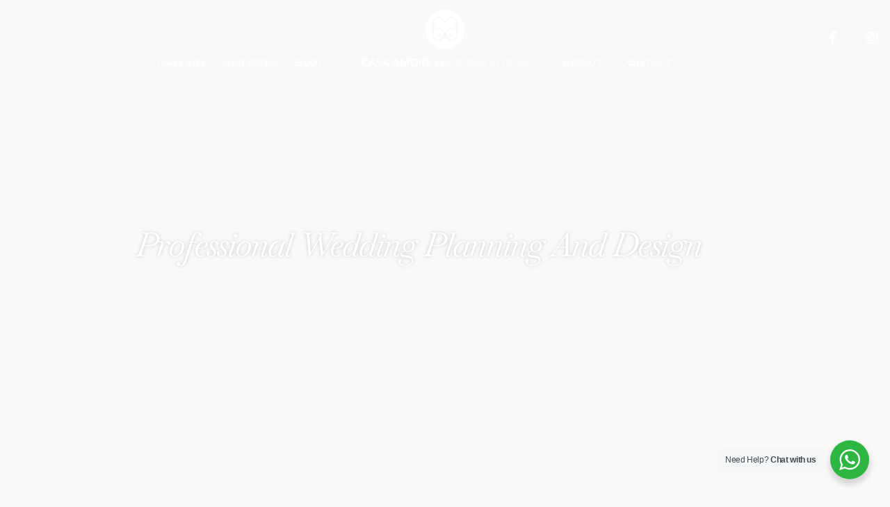

--- FILE ---
content_type: text/html; charset=UTF-8
request_url: https://casa-amore.my/
body_size: 31613
content:
<!doctype html><html lang="en-US"><head><meta charset="UTF-8"><meta name="viewport" content="width=device-width, initial-scale=1"><link rel="profile" href="https://gmpg.org/xfn/11"><title>Casa Amore Wedding Studio &#8211; Professional Wedding Planning and Design</title><meta name='robots' content='max-image-preview:large' /> <script type='application/javascript'  id='pys-version-script'>console.log('PixelYourSite Free version 11.1.5.2');</script> <link rel='dns-prefetch' href='//www.googletagmanager.com' /><link rel="alternate" type="application/rss+xml" title="Casa Amore Wedding Studio &raquo; Feed" href="https://casa-amore.my/feed/" /><link rel="alternate" type="application/rss+xml" title="Casa Amore Wedding Studio &raquo; Comments Feed" href="https://casa-amore.my/comments/feed/" /><link rel="alternate" title="oEmbed (JSON)" type="application/json+oembed" href="https://casa-amore.my/wp-json/oembed/1.0/embed?url=https%3A%2F%2Fcasa-amore.my%2F" /><link rel="alternate" title="oEmbed (XML)" type="text/xml+oembed" href="https://casa-amore.my/wp-json/oembed/1.0/embed?url=https%3A%2F%2Fcasa-amore.my%2F&#038;format=xml" /><style id='wp-img-auto-sizes-contain-inline-css'>img:is([sizes=auto i],[sizes^="auto," i]){contain-intrinsic-size:3000px 1500px}
/*# sourceURL=wp-img-auto-sizes-contain-inline-css */</style><link data-optimized="2" rel="stylesheet" href="https://casa-amore.my/wp-content/litespeed/css/6b48ee487a559a9efcb302f0b04a9105.css?ver=d7087" /><style id='wp-emoji-styles-inline-css'>img.wp-smiley, img.emoji {
		display: inline !important;
		border: none !important;
		box-shadow: none !important;
		height: 1em !important;
		width: 1em !important;
		margin: 0 0.07em !important;
		vertical-align: -0.1em !important;
		background: none !important;
		padding: 0 !important;
	}
/*# sourceURL=wp-emoji-styles-inline-css */</style><style id='global-styles-inline-css'>:root{--wp--preset--aspect-ratio--square: 1;--wp--preset--aspect-ratio--4-3: 4/3;--wp--preset--aspect-ratio--3-4: 3/4;--wp--preset--aspect-ratio--3-2: 3/2;--wp--preset--aspect-ratio--2-3: 2/3;--wp--preset--aspect-ratio--16-9: 16/9;--wp--preset--aspect-ratio--9-16: 9/16;--wp--preset--color--black: #000000;--wp--preset--color--cyan-bluish-gray: #abb8c3;--wp--preset--color--white: #ffffff;--wp--preset--color--pale-pink: #f78da7;--wp--preset--color--vivid-red: #cf2e2e;--wp--preset--color--luminous-vivid-orange: #ff6900;--wp--preset--color--luminous-vivid-amber: #fcb900;--wp--preset--color--light-green-cyan: #7bdcb5;--wp--preset--color--vivid-green-cyan: #00d084;--wp--preset--color--pale-cyan-blue: #8ed1fc;--wp--preset--color--vivid-cyan-blue: #0693e3;--wp--preset--color--vivid-purple: #9b51e0;--wp--preset--gradient--vivid-cyan-blue-to-vivid-purple: linear-gradient(135deg,rgb(6,147,227) 0%,rgb(155,81,224) 100%);--wp--preset--gradient--light-green-cyan-to-vivid-green-cyan: linear-gradient(135deg,rgb(122,220,180) 0%,rgb(0,208,130) 100%);--wp--preset--gradient--luminous-vivid-amber-to-luminous-vivid-orange: linear-gradient(135deg,rgb(252,185,0) 0%,rgb(255,105,0) 100%);--wp--preset--gradient--luminous-vivid-orange-to-vivid-red: linear-gradient(135deg,rgb(255,105,0) 0%,rgb(207,46,46) 100%);--wp--preset--gradient--very-light-gray-to-cyan-bluish-gray: linear-gradient(135deg,rgb(238,238,238) 0%,rgb(169,184,195) 100%);--wp--preset--gradient--cool-to-warm-spectrum: linear-gradient(135deg,rgb(74,234,220) 0%,rgb(151,120,209) 20%,rgb(207,42,186) 40%,rgb(238,44,130) 60%,rgb(251,105,98) 80%,rgb(254,248,76) 100%);--wp--preset--gradient--blush-light-purple: linear-gradient(135deg,rgb(255,206,236) 0%,rgb(152,150,240) 100%);--wp--preset--gradient--blush-bordeaux: linear-gradient(135deg,rgb(254,205,165) 0%,rgb(254,45,45) 50%,rgb(107,0,62) 100%);--wp--preset--gradient--luminous-dusk: linear-gradient(135deg,rgb(255,203,112) 0%,rgb(199,81,192) 50%,rgb(65,88,208) 100%);--wp--preset--gradient--pale-ocean: linear-gradient(135deg,rgb(255,245,203) 0%,rgb(182,227,212) 50%,rgb(51,167,181) 100%);--wp--preset--gradient--electric-grass: linear-gradient(135deg,rgb(202,248,128) 0%,rgb(113,206,126) 100%);--wp--preset--gradient--midnight: linear-gradient(135deg,rgb(2,3,129) 0%,rgb(40,116,252) 100%);--wp--preset--font-size--small: 13px;--wp--preset--font-size--medium: 20px;--wp--preset--font-size--large: 36px;--wp--preset--font-size--x-large: 42px;--wp--preset--spacing--20: 0.44rem;--wp--preset--spacing--30: 0.67rem;--wp--preset--spacing--40: 1rem;--wp--preset--spacing--50: 1.5rem;--wp--preset--spacing--60: 2.25rem;--wp--preset--spacing--70: 3.38rem;--wp--preset--spacing--80: 5.06rem;--wp--preset--shadow--natural: 6px 6px 9px rgba(0, 0, 0, 0.2);--wp--preset--shadow--deep: 12px 12px 50px rgba(0, 0, 0, 0.4);--wp--preset--shadow--sharp: 6px 6px 0px rgba(0, 0, 0, 0.2);--wp--preset--shadow--outlined: 6px 6px 0px -3px rgb(255, 255, 255), 6px 6px rgb(0, 0, 0);--wp--preset--shadow--crisp: 6px 6px 0px rgb(0, 0, 0);}:root { --wp--style--global--content-size: 800px;--wp--style--global--wide-size: 1200px; }:where(body) { margin: 0; }.wp-site-blocks > .alignleft { float: left; margin-right: 2em; }.wp-site-blocks > .alignright { float: right; margin-left: 2em; }.wp-site-blocks > .aligncenter { justify-content: center; margin-left: auto; margin-right: auto; }:where(.wp-site-blocks) > * { margin-block-start: 24px; margin-block-end: 0; }:where(.wp-site-blocks) > :first-child { margin-block-start: 0; }:where(.wp-site-blocks) > :last-child { margin-block-end: 0; }:root { --wp--style--block-gap: 24px; }:root :where(.is-layout-flow) > :first-child{margin-block-start: 0;}:root :where(.is-layout-flow) > :last-child{margin-block-end: 0;}:root :where(.is-layout-flow) > *{margin-block-start: 24px;margin-block-end: 0;}:root :where(.is-layout-constrained) > :first-child{margin-block-start: 0;}:root :where(.is-layout-constrained) > :last-child{margin-block-end: 0;}:root :where(.is-layout-constrained) > *{margin-block-start: 24px;margin-block-end: 0;}:root :where(.is-layout-flex){gap: 24px;}:root :where(.is-layout-grid){gap: 24px;}.is-layout-flow > .alignleft{float: left;margin-inline-start: 0;margin-inline-end: 2em;}.is-layout-flow > .alignright{float: right;margin-inline-start: 2em;margin-inline-end: 0;}.is-layout-flow > .aligncenter{margin-left: auto !important;margin-right: auto !important;}.is-layout-constrained > .alignleft{float: left;margin-inline-start: 0;margin-inline-end: 2em;}.is-layout-constrained > .alignright{float: right;margin-inline-start: 2em;margin-inline-end: 0;}.is-layout-constrained > .aligncenter{margin-left: auto !important;margin-right: auto !important;}.is-layout-constrained > :where(:not(.alignleft):not(.alignright):not(.alignfull)){max-width: var(--wp--style--global--content-size);margin-left: auto !important;margin-right: auto !important;}.is-layout-constrained > .alignwide{max-width: var(--wp--style--global--wide-size);}body .is-layout-flex{display: flex;}.is-layout-flex{flex-wrap: wrap;align-items: center;}.is-layout-flex > :is(*, div){margin: 0;}body .is-layout-grid{display: grid;}.is-layout-grid > :is(*, div){margin: 0;}body{padding-top: 0px;padding-right: 0px;padding-bottom: 0px;padding-left: 0px;}a:where(:not(.wp-element-button)){text-decoration: underline;}:root :where(.wp-element-button, .wp-block-button__link){background-color: #32373c;border-width: 0;color: #fff;font-family: inherit;font-size: inherit;font-style: inherit;font-weight: inherit;letter-spacing: inherit;line-height: inherit;padding-top: calc(0.667em + 2px);padding-right: calc(1.333em + 2px);padding-bottom: calc(0.667em + 2px);padding-left: calc(1.333em + 2px);text-decoration: none;text-transform: inherit;}.has-black-color{color: var(--wp--preset--color--black) !important;}.has-cyan-bluish-gray-color{color: var(--wp--preset--color--cyan-bluish-gray) !important;}.has-white-color{color: var(--wp--preset--color--white) !important;}.has-pale-pink-color{color: var(--wp--preset--color--pale-pink) !important;}.has-vivid-red-color{color: var(--wp--preset--color--vivid-red) !important;}.has-luminous-vivid-orange-color{color: var(--wp--preset--color--luminous-vivid-orange) !important;}.has-luminous-vivid-amber-color{color: var(--wp--preset--color--luminous-vivid-amber) !important;}.has-light-green-cyan-color{color: var(--wp--preset--color--light-green-cyan) !important;}.has-vivid-green-cyan-color{color: var(--wp--preset--color--vivid-green-cyan) !important;}.has-pale-cyan-blue-color{color: var(--wp--preset--color--pale-cyan-blue) !important;}.has-vivid-cyan-blue-color{color: var(--wp--preset--color--vivid-cyan-blue) !important;}.has-vivid-purple-color{color: var(--wp--preset--color--vivid-purple) !important;}.has-black-background-color{background-color: var(--wp--preset--color--black) !important;}.has-cyan-bluish-gray-background-color{background-color: var(--wp--preset--color--cyan-bluish-gray) !important;}.has-white-background-color{background-color: var(--wp--preset--color--white) !important;}.has-pale-pink-background-color{background-color: var(--wp--preset--color--pale-pink) !important;}.has-vivid-red-background-color{background-color: var(--wp--preset--color--vivid-red) !important;}.has-luminous-vivid-orange-background-color{background-color: var(--wp--preset--color--luminous-vivid-orange) !important;}.has-luminous-vivid-amber-background-color{background-color: var(--wp--preset--color--luminous-vivid-amber) !important;}.has-light-green-cyan-background-color{background-color: var(--wp--preset--color--light-green-cyan) !important;}.has-vivid-green-cyan-background-color{background-color: var(--wp--preset--color--vivid-green-cyan) !important;}.has-pale-cyan-blue-background-color{background-color: var(--wp--preset--color--pale-cyan-blue) !important;}.has-vivid-cyan-blue-background-color{background-color: var(--wp--preset--color--vivid-cyan-blue) !important;}.has-vivid-purple-background-color{background-color: var(--wp--preset--color--vivid-purple) !important;}.has-black-border-color{border-color: var(--wp--preset--color--black) !important;}.has-cyan-bluish-gray-border-color{border-color: var(--wp--preset--color--cyan-bluish-gray) !important;}.has-white-border-color{border-color: var(--wp--preset--color--white) !important;}.has-pale-pink-border-color{border-color: var(--wp--preset--color--pale-pink) !important;}.has-vivid-red-border-color{border-color: var(--wp--preset--color--vivid-red) !important;}.has-luminous-vivid-orange-border-color{border-color: var(--wp--preset--color--luminous-vivid-orange) !important;}.has-luminous-vivid-amber-border-color{border-color: var(--wp--preset--color--luminous-vivid-amber) !important;}.has-light-green-cyan-border-color{border-color: var(--wp--preset--color--light-green-cyan) !important;}.has-vivid-green-cyan-border-color{border-color: var(--wp--preset--color--vivid-green-cyan) !important;}.has-pale-cyan-blue-border-color{border-color: var(--wp--preset--color--pale-cyan-blue) !important;}.has-vivid-cyan-blue-border-color{border-color: var(--wp--preset--color--vivid-cyan-blue) !important;}.has-vivid-purple-border-color{border-color: var(--wp--preset--color--vivid-purple) !important;}.has-vivid-cyan-blue-to-vivid-purple-gradient-background{background: var(--wp--preset--gradient--vivid-cyan-blue-to-vivid-purple) !important;}.has-light-green-cyan-to-vivid-green-cyan-gradient-background{background: var(--wp--preset--gradient--light-green-cyan-to-vivid-green-cyan) !important;}.has-luminous-vivid-amber-to-luminous-vivid-orange-gradient-background{background: var(--wp--preset--gradient--luminous-vivid-amber-to-luminous-vivid-orange) !important;}.has-luminous-vivid-orange-to-vivid-red-gradient-background{background: var(--wp--preset--gradient--luminous-vivid-orange-to-vivid-red) !important;}.has-very-light-gray-to-cyan-bluish-gray-gradient-background{background: var(--wp--preset--gradient--very-light-gray-to-cyan-bluish-gray) !important;}.has-cool-to-warm-spectrum-gradient-background{background: var(--wp--preset--gradient--cool-to-warm-spectrum) !important;}.has-blush-light-purple-gradient-background{background: var(--wp--preset--gradient--blush-light-purple) !important;}.has-blush-bordeaux-gradient-background{background: var(--wp--preset--gradient--blush-bordeaux) !important;}.has-luminous-dusk-gradient-background{background: var(--wp--preset--gradient--luminous-dusk) !important;}.has-pale-ocean-gradient-background{background: var(--wp--preset--gradient--pale-ocean) !important;}.has-electric-grass-gradient-background{background: var(--wp--preset--gradient--electric-grass) !important;}.has-midnight-gradient-background{background: var(--wp--preset--gradient--midnight) !important;}.has-small-font-size{font-size: var(--wp--preset--font-size--small) !important;}.has-medium-font-size{font-size: var(--wp--preset--font-size--medium) !important;}.has-large-font-size{font-size: var(--wp--preset--font-size--large) !important;}.has-x-large-font-size{font-size: var(--wp--preset--font-size--x-large) !important;}
:root :where(.wp-block-pullquote){font-size: 1.5em;line-height: 1.6;}
/*# sourceURL=global-styles-inline-css */</style> <script id="jquery-core-js-extra">var pysFacebookRest = {"restApiUrl":"https://casa-amore.my/wp-json/pys-facebook/v1/event","debug":""};
//# sourceURL=jquery-core-js-extra</script> <script src="https://casa-amore.my/wp-includes/js/jquery/jquery.min.js?ver=3.7.1" id="jquery-core-js"></script> <script data-optimized="1" src="https://casa-amore.my/wp-content/litespeed/js/3c7779c122b2c1987279a5ec3439fcda.js?ver=0674a" id="jquery-migrate-js"></script> <script data-optimized="1" src="https://casa-amore.my/wp-content/litespeed/js/be4dbb55985fabdf7661880efce58f8b.js?ver=e9f6f" id="jquery-bind-first-js"></script> <script data-optimized="1" src="https://casa-amore.my/wp-content/litespeed/js/938dc1db8f9371ab01d4226878db0ba3.js?ver=8476c" id="js-cookie-pys-js"></script> <script data-optimized="1" src="https://casa-amore.my/wp-content/litespeed/js/b1d2ad3bb125e16299a0ccb5ea92d702.js?ver=f3df0" id="js-tld-js"></script> <script id="pys-js-extra">var pysOptions = {"staticEvents":{"facebook":{"init_event":[{"delay":0,"type":"static","ajaxFire":false,"name":"PageView","pixelIds":["610797894125838"],"eventID":"cecc1c6d-e1a3-454b-9baa-769313f7f3c4","params":{"page_title":"Home","post_type":"page","post_id":5,"plugin":"PixelYourSite","user_role":"guest","event_url":"casa-amore.my/"},"e_id":"init_event","ids":[],"hasTimeWindow":false,"timeWindow":0,"woo_order":"","edd_order":""}]}},"dynamicEvents":[],"triggerEvents":[],"triggerEventTypes":[],"facebook":{"pixelIds":["610797894125838"],"advancedMatching":[],"advancedMatchingEnabled":true,"removeMetadata":false,"wooVariableAsSimple":false,"serverApiEnabled":true,"wooCRSendFromServer":false,"send_external_id":null,"enabled_medical":false,"do_not_track_medical_param":["event_url","post_title","page_title","landing_page","content_name","categories","category_name","tags"],"meta_ldu":false},"debug":"","siteUrl":"https://casa-amore.my","ajaxUrl":"https://casa-amore.my/wp-admin/admin-ajax.php","ajax_event":"d4ec37e874","enable_remove_download_url_param":"1","cookie_duration":"7","last_visit_duration":"60","enable_success_send_form":"","ajaxForServerEvent":"1","ajaxForServerStaticEvent":"1","useSendBeacon":"1","send_external_id":"1","external_id_expire":"180","track_cookie_for_subdomains":"1","google_consent_mode":"1","gdpr":{"ajax_enabled":false,"all_disabled_by_api":false,"facebook_disabled_by_api":false,"analytics_disabled_by_api":false,"google_ads_disabled_by_api":false,"pinterest_disabled_by_api":false,"bing_disabled_by_api":false,"reddit_disabled_by_api":false,"externalID_disabled_by_api":false,"facebook_prior_consent_enabled":true,"analytics_prior_consent_enabled":true,"google_ads_prior_consent_enabled":null,"pinterest_prior_consent_enabled":true,"bing_prior_consent_enabled":true,"cookiebot_integration_enabled":false,"cookiebot_facebook_consent_category":"marketing","cookiebot_analytics_consent_category":"statistics","cookiebot_tiktok_consent_category":"marketing","cookiebot_google_ads_consent_category":"marketing","cookiebot_pinterest_consent_category":"marketing","cookiebot_bing_consent_category":"marketing","consent_magic_integration_enabled":false,"real_cookie_banner_integration_enabled":false,"cookie_notice_integration_enabled":false,"cookie_law_info_integration_enabled":false,"analytics_storage":{"enabled":true,"value":"granted","filter":false},"ad_storage":{"enabled":true,"value":"granted","filter":false},"ad_user_data":{"enabled":true,"value":"granted","filter":false},"ad_personalization":{"enabled":true,"value":"granted","filter":false}},"cookie":{"disabled_all_cookie":false,"disabled_start_session_cookie":false,"disabled_advanced_form_data_cookie":false,"disabled_landing_page_cookie":false,"disabled_first_visit_cookie":false,"disabled_trafficsource_cookie":false,"disabled_utmTerms_cookie":false,"disabled_utmId_cookie":false},"tracking_analytics":{"TrafficSource":"casa-amore.my","TrafficLanding":"undefined","TrafficUtms":[],"TrafficUtmsId":[]},"GATags":{"ga_datalayer_type":"default","ga_datalayer_name":"dataLayerPYS"},"woo":{"enabled":false},"edd":{"enabled":false},"cache_bypass":"1768321769"};
//# sourceURL=pys-js-extra</script> <script data-optimized="1" src="https://casa-amore.my/wp-content/litespeed/js/eb2dfd30686fc79dcd9b004da8a6c21c.js?ver=2b850" id="pys-js"></script>  <script src="https://www.googletagmanager.com/gtag/js?id=GT-WB2NGXRC" id="google_gtagjs-js" async></script> <script id="google_gtagjs-js-after">window.dataLayer = window.dataLayer || [];function gtag(){dataLayer.push(arguments);}
gtag("set","linker",{"domains":["casa-amore.my"]});
gtag("js", new Date());
gtag("set", "developer_id.dZTNiMT", true);
gtag("config", "GT-WB2NGXRC");
gtag("config", "AW-370889376");
//# sourceURL=google_gtagjs-js-after</script> <link rel="https://api.w.org/" href="https://casa-amore.my/wp-json/" /><link rel="alternate" title="JSON" type="application/json" href="https://casa-amore.my/wp-json/wp/v2/pages/5" /><link rel="EditURI" type="application/rsd+xml" title="RSD" href="https://casa-amore.my/xmlrpc.php?rsd" /><meta name="generator" content="WordPress 6.9" /><link rel="canonical" href="https://casa-amore.my/" /><link rel='shortlink' href='https://casa-amore.my/' /><meta name="generator" content="Site Kit by Google 1.170.0" /> <script>(function(w,d,s,l,i){w[l]=w[l]||[];w[l].push({'gtm.start':
new Date().getTime(),event:'gtm.js'});var f=d.getElementsByTagName(s)[0],
j=d.createElement(s),dl=l!='dataLayer'?'&l='+l:'';j.async=true;j.src=
'https://www.googletagmanager.com/gtm.js?id='+i+dl;f.parentNode.insertBefore(j,f);
})(window,document,'script','dataLayer','GTM-PSZJ3W48');</script> 
 <script>gtag('event', 'conversion', {'send_to': 'AW-370889376/sfiVCPyJ5K0ZEKCl7bAB'});</script>  <script async src="https://www.googletagmanager.com/gtag/js?id=AW-370889376"></script> <script>window.dataLayer = window.dataLayer || [];
  function gtag(){dataLayer.push(arguments);}
  gtag('js', new Date());

  gtag('config', 'AW-370889376');</script>  <script>gtag('event', 'conversion', {
      'send_to': 'AW-370889376/wvbjCPuU0LoZEKCl7bAB',
      'value': 1.0,
      'currency': 'MYR'
  });</script> <script type="text/javascript">(function(c,l,a,r,i,t,y){
					c[a]=c[a]||function(){(c[a].q=c[a].q||[]).push(arguments)};t=l.createElement(r);t.async=1;
					t.src="https://www.clarity.ms/tag/"+i+"?ref=wordpress";y=l.getElementsByTagName(r)[0];y.parentNode.insertBefore(t,y);
				})(window, document, "clarity", "script", "lt413kobc8");</script> <meta name="facebook-domain-verification" content="8kly7idk9moxqr4gv6llq24nm4nj2u" /><meta name="generator" content="Elementor 3.34.0; features: additional_custom_breakpoints; settings: css_print_method-external, google_font-enabled, font_display-auto">
 <script>(function(w,d,s,l,i){w[l]=w[l]||[];w[l].push({'gtm.start':
new Date().getTime(),event:'gtm.js'});var f=d.getElementsByTagName(s)[0],
j=d.createElement(s),dl=l!='dataLayer'?'&l='+l:'';j.async=true;j.src=
'https://www.googletagmanager.com/gtm.js?id='+i+dl;f.parentNode.insertBefore(j,f);
})(window,document,'script','dataLayer','GTM-WD6SRTZ');</script> <style>.e-con.e-parent:nth-of-type(n+4):not(.e-lazyloaded):not(.e-no-lazyload),
				.e-con.e-parent:nth-of-type(n+4):not(.e-lazyloaded):not(.e-no-lazyload) * {
					background-image: none !important;
				}
				@media screen and (max-height: 1024px) {
					.e-con.e-parent:nth-of-type(n+3):not(.e-lazyloaded):not(.e-no-lazyload),
					.e-con.e-parent:nth-of-type(n+3):not(.e-lazyloaded):not(.e-no-lazyload) * {
						background-image: none !important;
					}
				}
				@media screen and (max-height: 640px) {
					.e-con.e-parent:nth-of-type(n+2):not(.e-lazyloaded):not(.e-no-lazyload),
					.e-con.e-parent:nth-of-type(n+2):not(.e-lazyloaded):not(.e-no-lazyload) * {
						background-image: none !important;
					}
				}</style><meta name="facebook-domain-verification" content="8kly7idk9moxqr4gv6llq24nm4nj2u" /><link rel="icon" href="https://casa-amore.my/wp-content/uploads/2020/06/cropped-favicon-casa-amore-wedding-studio-1-32x32.png" sizes="32x32" /><link rel="icon" href="https://casa-amore.my/wp-content/uploads/2020/06/cropped-favicon-casa-amore-wedding-studio-1-192x192.png" sizes="192x192" /><link rel="apple-touch-icon" href="https://casa-amore.my/wp-content/uploads/2020/06/cropped-favicon-casa-amore-wedding-studio-1-180x180.png" /><meta name="msapplication-TileImage" content="https://casa-amore.my/wp-content/uploads/2020/06/cropped-favicon-casa-amore-wedding-studio-1-270x270.png" /></head><body class="home wp-singular page-template-default page page-id-5 wp-custom-logo wp-embed-responsive wp-theme-hello-elementor wp-child-theme-hello-theme-child-master hello-elementor-default elementor-default elementor-kit-11 elementor-page elementor-page-5"><noscript><iframe src="https://www.googletagmanager.com/ns.html?id=GTM-PSZJ3W48"
height="0" width="0" style="display:none;visibility:hidden"></iframe></noscript><noscript><iframe src="https://www.googletagmanager.com/ns.html?id=GTM-WD6SRTZ"
height="0" width="0" style="display:none;visibility:hidden"></iframe></noscript><a class="skip-link screen-reader-text" href="#content">Skip to content</a><header data-elementor-type="header" data-elementor-id="101" class="elementor elementor-101 elementor-location-header" data-elementor-post-type="elementor_library"><section class="elementor-section elementor-top-section elementor-element elementor-element-04c318e elementor-section-stretched promotion-banner elementor-hidden-desktop elementor-hidden-tablet elementor-hidden-phone elementor-section-boxed elementor-section-height-default elementor-section-height-default" data-id="04c318e" data-element_type="section" data-settings="{&quot;background_background&quot;:&quot;classic&quot;,&quot;stretch_section&quot;:&quot;section-stretched&quot;,&quot;sticky&quot;:&quot;top&quot;,&quot;sticky_on&quot;:[&quot;desktop&quot;,&quot;tablet&quot;,&quot;mobile&quot;],&quot;sticky_offset&quot;:0,&quot;sticky_effects_offset&quot;:0}"><div class="elementor-container elementor-column-gap-no"><div class="elementor-column elementor-col-100 elementor-top-column elementor-element elementor-element-19ecb21" data-id="19ecb21" data-element_type="column"><div class="elementor-widget-wrap elementor-element-populated"><div class="elementor-element elementor-element-fa6fb3d elementor-widget elementor-widget-text-editor" data-id="fa6fb3d" data-element_type="widget" data-widget_type="text-editor.default"><div class="elementor-widget-container"><p>Limited time offer. Enjoy 40% off our wedding planning services. <a href="https://casa-amore.my/promotion/">Learn more</a></p></div></div></div></div></div></section><header class="elementor-section elementor-top-section elementor-element elementor-element-c763926 elementor-section-height-min-height elementor-section-items-stretch elementor-section-stretched elementor-section-content-middle elementor-section-full_width elementor-section-height-default" data-id="c763926" data-element_type="section" data-settings="{&quot;sticky&quot;:&quot;top&quot;,&quot;stretch_section&quot;:&quot;section-stretched&quot;,&quot;sticky_effects_offset&quot;:1,&quot;sticky_on&quot;:[&quot;desktop&quot;,&quot;tablet&quot;,&quot;mobile&quot;],&quot;sticky_offset&quot;:0}"><div class="elementor-container elementor-column-gap-no"><div class="elementor-column elementor-col-25 elementor-top-column elementor-element elementor-element-548e6ae" data-id="548e6ae" data-element_type="column"><div class="elementor-widget-wrap elementor-element-populated"><section class="elementor-section elementor-inner-section elementor-element elementor-element-0b54b8d elementor-section-boxed elementor-section-height-default elementor-section-height-default" data-id="0b54b8d" data-element_type="section"><div class="elementor-container elementor-column-gap-no"><div class="elementor-column elementor-col-50 elementor-inner-column elementor-element elementor-element-641dfd8" data-id="641dfd8" data-element_type="column"><div class="elementor-widget-wrap elementor-element-populated"><div class="elementor-element elementor-element-e609c3c mobile-menu elementor-widget-tablet__width-auto elementor-hidden-desktop elementor-widget elementor-widget-button" data-id="e609c3c" data-element_type="widget" data-widget_type="button.default"><div class="elementor-widget-container"><div class="elementor-button-wrapper">
<a class="elementor-button elementor-button-link elementor-size-sm" href="#elementor-action%3Aaction%3Dpopup%3Aopen%26settings%3DeyJpZCI6IjY3OSIsInRvZ2dsZSI6ZmFsc2V9">
<span class="elementor-button-content-wrapper">
<span class="elementor-button-icon">
<i aria-hidden="true" class="fas fa-bars"></i>			</span>
</span>
</a></div></div></div></div></div><div class="elementor-column elementor-col-50 elementor-inner-column elementor-element elementor-element-ae02197" data-id="ae02197" data-element_type="column"><div class="elementor-widget-wrap"></div></div></div></section><div class="elementor-element elementor-element-1b81095 elementor-nav-menu__align-end elementor-nav-menu--dropdown-none elementor-hidden-tablet elementor-hidden-phone elementor-widget elementor-widget-nav-menu" data-id="1b81095" data-element_type="widget" data-settings="{&quot;layout&quot;:&quot;horizontal&quot;,&quot;submenu_icon&quot;:{&quot;value&quot;:&quot;&lt;i class=\&quot;fas fa-caret-down\&quot;&gt;&lt;\/i&gt;&quot;,&quot;library&quot;:&quot;fa-solid&quot;}}" data-widget_type="nav-menu.default"><div class="elementor-widget-container"><nav aria-label="Menu" class="elementor-nav-menu--main elementor-nav-menu__container elementor-nav-menu--layout-horizontal e--pointer-none"><ul id="menu-1-1b81095" class="elementor-nav-menu"><li class="menu-item menu-item-type-post_type menu-item-object-page menu-item-767"><a href="https://casa-amore.my/portfolio/" class="elementor-item">Gallery</a></li><li class="menu-item menu-item-type-post_type menu-item-object-page menu-item-248"><a href="https://casa-amore.my/services/" class="elementor-item">Services</a></li><li class="menu-item menu-item-type-post_type menu-item-object-page menu-item-5634"><a href="https://casa-amore.my/blog/" class="elementor-item">Blog</a></li></ul></nav><nav class="elementor-nav-menu--dropdown elementor-nav-menu__container" aria-hidden="true"><ul id="menu-2-1b81095" class="elementor-nav-menu"><li class="menu-item menu-item-type-post_type menu-item-object-page menu-item-767"><a href="https://casa-amore.my/portfolio/" class="elementor-item" tabindex="-1">Gallery</a></li><li class="menu-item menu-item-type-post_type menu-item-object-page menu-item-248"><a href="https://casa-amore.my/services/" class="elementor-item" tabindex="-1">Services</a></li><li class="menu-item menu-item-type-post_type menu-item-object-page menu-item-5634"><a href="https://casa-amore.my/blog/" class="elementor-item" tabindex="-1">Blog</a></li></ul></nav></div></div></div></div><div class="elementor-column elementor-col-25 elementor-top-column elementor-element elementor-element-6b2f224" data-id="6b2f224" data-element_type="column"><div class="elementor-widget-wrap elementor-element-populated"><div class="elementor-element elementor-element-a253bda elementor-widget elementor-widget-theme-site-logo elementor-widget-image" data-id="a253bda" data-element_type="widget" data-widget_type="theme-site-logo.default"><div class="elementor-widget-container">
<a href="https://casa-amore.my">
<img src="https://casa-amore.my/wp-content/uploads/2020/06/logo-casa-amore-wedding-studio.svg" class="attachment-full size-full wp-image-355" alt="Logo" />				</a></div></div></div></div><div class="elementor-column elementor-col-25 elementor-top-column elementor-element elementor-element-803b1a9 elementor-hidden-tablet elementor-hidden-phone" data-id="803b1a9" data-element_type="column"><div class="elementor-widget-wrap elementor-element-populated"><div class="elementor-element elementor-element-732d52a elementor-nav-menu__align-start elementor-nav-menu--dropdown-none elementor-widget elementor-widget-nav-menu" data-id="732d52a" data-element_type="widget" data-settings="{&quot;layout&quot;:&quot;horizontal&quot;,&quot;submenu_icon&quot;:{&quot;value&quot;:&quot;&lt;i class=\&quot;fas fa-caret-down\&quot;&gt;&lt;\/i&gt;&quot;,&quot;library&quot;:&quot;fa-solid&quot;}}" data-widget_type="nav-menu.default"><div class="elementor-widget-container"><nav aria-label="Menu" class="elementor-nav-menu--main elementor-nav-menu__container elementor-nav-menu--layout-horizontal e--pointer-none"><ul id="menu-1-732d52a" class="elementor-nav-menu"><li class="menu-item menu-item-type-post_type menu-item-object-page menu-item-253"><a href="https://casa-amore.my/about/" class="elementor-item">About</a></li><li class="menu-item menu-item-type-post_type menu-item-object-page menu-item-250"><a href="https://casa-amore.my/contact/" class="elementor-item">Contact</a></li></ul></nav><nav class="elementor-nav-menu--dropdown elementor-nav-menu__container" aria-hidden="true"><ul id="menu-2-732d52a" class="elementor-nav-menu"><li class="menu-item menu-item-type-post_type menu-item-object-page menu-item-253"><a href="https://casa-amore.my/about/" class="elementor-item" tabindex="-1">About</a></li><li class="menu-item menu-item-type-post_type menu-item-object-page menu-item-250"><a href="https://casa-amore.my/contact/" class="elementor-item" tabindex="-1">Contact</a></li></ul></nav></div></div></div></div><div class="elementor-column elementor-col-25 elementor-top-column elementor-element elementor-element-441f376" data-id="441f376" data-element_type="column"><div class="elementor-widget-wrap elementor-element-populated"><div class="elementor-element elementor-element-d3912bc e-grid-align-right elementor-hidden-phone elementor-shape-rounded elementor-grid-0 elementor-widget elementor-widget-social-icons" data-id="d3912bc" data-element_type="widget" data-widget_type="social-icons.default"><div class="elementor-widget-container"><div class="elementor-social-icons-wrapper elementor-grid" role="list">
<span class="elementor-grid-item" role="listitem">
<a class="elementor-icon elementor-social-icon elementor-social-icon-facebook-f elementor-repeater-item-be9e952" href="https://www.facebook.com/Casa-Amore-Simply-Wedding-Design--177056152404171/" target="_blank">
<span class="elementor-screen-only">Facebook-f</span>
<i aria-hidden="true" class="fab fa-facebook-f"></i>					</a>
</span>
<span class="elementor-grid-item" role="listitem">
<a class="elementor-icon elementor-social-icon elementor-social-icon-instagram elementor-repeater-item-290a125" href="https://www.instagram.com/casaamorewedding" target="_blank">
<span class="elementor-screen-only">Instagram</span>
<i aria-hidden="true" class="fab fa-instagram"></i>					</a>
</span></div></div></div></div></div></div></header></header><main id="content" class="site-main post-5 page type-page status-publish hentry"><div class="page-content"><div data-elementor-type="wp-page" data-elementor-id="5" class="elementor elementor-5" data-elementor-post-type="page"><section class="elementor-section elementor-top-section elementor-element elementor-element-a62d298 elementor-section-height-min-height elementor-section-items-stretch elementor-section-content-middle elementor-section-boxed elementor-section-height-default" data-id="a62d298" data-element_type="section" data-settings="{&quot;background_background&quot;:&quot;slideshow&quot;,&quot;background_slideshow_gallery&quot;:[{&quot;id&quot;:916,&quot;url&quot;:&quot;https:\/\/casa-amore.my\/wp-content\/uploads\/2020\/06\/2019-04-23_0009.jpg&quot;},{&quot;id&quot;:919,&quot;url&quot;:&quot;https:\/\/casa-amore.my\/wp-content\/uploads\/2020\/06\/2019-04-23_0007.jpg&quot;},{&quot;id&quot;:920,&quot;url&quot;:&quot;https:\/\/casa-amore.my\/wp-content\/uploads\/2020\/06\/2020-01-15_0003.jpg&quot;},{&quot;id&quot;:921,&quot;url&quot;:&quot;https:\/\/casa-amore.my\/wp-content\/uploads\/2020\/06\/2020-01-15_0004.jpg&quot;},{&quot;id&quot;:922,&quot;url&quot;:&quot;https:\/\/casa-amore.my\/wp-content\/uploads\/2020\/06\/2019-04-23_0004.jpg&quot;},{&quot;id&quot;:923,&quot;url&quot;:&quot;https:\/\/casa-amore.my\/wp-content\/uploads\/2020\/06\/2019-04-23_0005.jpg&quot;},{&quot;id&quot;:924,&quot;url&quot;:&quot;https:\/\/casa-amore.my\/wp-content\/uploads\/2020\/06\/2020-01-15_0001.jpg&quot;},{&quot;id&quot;:925,&quot;url&quot;:&quot;https:\/\/casa-amore.my\/wp-content\/uploads\/2020\/06\/2020-01-15_0002.jpg&quot;},{&quot;id&quot;:926,&quot;url&quot;:&quot;https:\/\/casa-amore.my\/wp-content\/uploads\/2020\/06\/2019-04-23_0002.jpg&quot;},{&quot;id&quot;:927,&quot;url&quot;:&quot;https:\/\/casa-amore.my\/wp-content\/uploads\/2020\/06\/2019-04-23_0003.jpg&quot;}],&quot;background_slideshow_slide_duration&quot;:4000,&quot;background_slideshow_transition_duration&quot;:800,&quot;background_slideshow_loop&quot;:&quot;yes&quot;,&quot;background_slideshow_slide_transition&quot;:&quot;fade&quot;}"><div class="elementor-background-overlay"></div><div class="elementor-container elementor-column-gap-no"><div class="elementor-column elementor-col-100 elementor-top-column elementor-element elementor-element-c9b6c0f" data-id="c9b6c0f" data-element_type="column"><div class="elementor-widget-wrap elementor-element-populated"><div class="elementor-element elementor-element-6646a76 elementor-widget elementor-widget-heading" data-id="6646a76" data-element_type="widget" data-widget_type="heading.default"><div class="elementor-widget-container"><h1 class="elementor-heading-title elementor-size-default">Professional Wedding Planning and Design</h1></div></div><div class="elementor-element elementor-element-9284f67 elementor-absolute elementor-hidden-desktop elementor-hidden-tablet elementor-hidden-phone elementor-widget-divider--view-line elementor-widget elementor-widget-divider" data-id="9284f67" data-element_type="widget" data-settings="{&quot;_position&quot;:&quot;absolute&quot;}" data-widget_type="divider.default"><div class="elementor-widget-container"><div class="elementor-divider">
<span class="elementor-divider-separator">
</span></div></div></div></div></div></div></section><section class="elementor-section elementor-top-section elementor-element elementor-element-2469150 elementor-section-content-middle elementor-section-boxed elementor-section-height-default elementor-section-height-default elementor-invisible" data-id="2469150" data-element_type="section" data-settings="{&quot;animation&quot;:&quot;fadeInUp&quot;}"><div class="elementor-container elementor-column-gap-default"><div class="elementor-column elementor-col-100 elementor-top-column elementor-element elementor-element-960c284" data-id="960c284" data-element_type="column"><div class="elementor-widget-wrap elementor-element-populated"><div class="elementor-element elementor-element-f588b80 tagline elementor-widget elementor-widget-heading" data-id="f588b80" data-element_type="widget" data-widget_type="heading.default"><div class="elementor-widget-container">
<span class="elementor-heading-title elementor-size-default">About</span></div></div><div class="elementor-element elementor-element-5926afd elementor-widget elementor-widget-heading" data-id="5926afd" data-element_type="widget" data-widget_type="heading.default"><div class="elementor-widget-container"><h2 class="elementor-heading-title elementor-size-default">What We Do</h2></div></div><div class="elementor-element elementor-element-fb6fde6 elementor-widget elementor-widget-text-editor" data-id="fb6fde6" data-element_type="widget" data-widget_type="text-editor.default"><div class="elementor-widget-container"><p>Casa Amore helps you envision your dream wedding and turn it into reality.<br />We provide professional wedding planning services and wedding designs, catering to your individual needs.</p></div></div></div></div></div></section><section class="elementor-section elementor-top-section elementor-element elementor-element-434d93b elementor-section-boxed elementor-section-height-default elementor-section-height-default" data-id="434d93b" data-element_type="section"><div class="elementor-container elementor-column-gap-no"><div class="elementor-column elementor-col-100 elementor-top-column elementor-element elementor-element-b47a012" data-id="b47a012" data-element_type="column"><div class="elementor-widget-wrap elementor-element-populated"><section class="elementor-section elementor-inner-section elementor-element elementor-element-fa390c6 elementor-reverse-mobile elementor-section-boxed elementor-section-height-default elementor-section-height-default elementor-invisible" data-id="fa390c6" data-element_type="section" data-settings="{&quot;animation&quot;:&quot;fadeInUp&quot;}"><div class="elementor-container elementor-column-gap-default"><div class="elementor-column elementor-col-50 elementor-inner-column elementor-element elementor-element-68d9882" data-id="68d9882" data-element_type="column"><div class="elementor-widget-wrap elementor-element-populated"><div class="elementor-element elementor-element-7d3e4bf tagline elementor-widget elementor-widget-heading" data-id="7d3e4bf" data-element_type="widget" data-widget_type="heading.default"><div class="elementor-widget-container">
<span class="elementor-heading-title elementor-size-default">Services</span></div></div><div class="elementor-element elementor-element-2ef15eb elementor-widget elementor-widget-heading" data-id="2ef15eb" data-element_type="widget" data-widget_type="heading.default"><div class="elementor-widget-container"><h2 class="elementor-heading-title elementor-size-default">What We Offer</h2></div></div><div class="elementor-element elementor-element-1b50aa9 elementor-widget-mobile__width-inherit elementor-widget elementor-widget-text-editor" data-id="1b50aa9" data-element_type="widget" data-widget_type="text-editor.default"><div class="elementor-widget-container"><p>From the moment you say ‘yes’, you can be assured that you will have us by your side to help you with every decision.</p></div></div><div class="elementor-element elementor-element-0a93786 elementor-widget elementor-widget-button" data-id="0a93786" data-element_type="widget" data-widget_type="button.default"><div class="elementor-widget-container"><div class="elementor-button-wrapper">
<a class="elementor-button elementor-button-link elementor-size-sm" href="https://casa-amore.my/services/">
<span class="elementor-button-content-wrapper">
<span class="elementor-button-text">Learn More</span>
</span>
</a></div></div></div></div></div><div class="elementor-column elementor-col-50 elementor-inner-column elementor-element elementor-element-802ef54" data-id="802ef54" data-element_type="column"><div class="elementor-widget-wrap elementor-element-populated"><div class="elementor-element elementor-element-241145a elementor-widget elementor-widget-image" data-id="241145a" data-element_type="widget" data-widget_type="image.default"><div class="elementor-widget-container">
<img fetchpriority="high" decoding="async" width="800" height="534" src="https://casa-amore.my/wp-content/uploads/2020/07/AM_IMG007-1024x683.jpg" class="attachment-large size-large wp-image-4256" alt="" srcset="https://casa-amore.my/wp-content/uploads/2020/07/AM_IMG007-1024x683.jpg 1024w, https://casa-amore.my/wp-content/uploads/2020/07/AM_IMG007-300x200.jpg 300w, https://casa-amore.my/wp-content/uploads/2020/07/AM_IMG007-768x512.jpg 768w, https://casa-amore.my/wp-content/uploads/2020/07/AM_IMG007-1536x1024.jpg 1536w, https://casa-amore.my/wp-content/uploads/2020/07/AM_IMG007.jpg 1920w" sizes="(max-width: 800px) 100vw, 800px" /></div></div></div></div></div></section><section class="elementor-section elementor-inner-section elementor-element elementor-element-c19589d elementor-section-boxed elementor-section-height-default elementor-section-height-default" data-id="c19589d" data-element_type="section" id="services"><div class="elementor-container elementor-column-gap-default"><div class="elementor-column elementor-col-50 elementor-inner-column elementor-element elementor-element-55a34f3 elementor-invisible" data-id="55a34f3" data-element_type="column" data-settings="{&quot;background_background&quot;:&quot;classic&quot;,&quot;animation&quot;:&quot;fadeInUp&quot;,&quot;motion_fx_motion_fx_scrolling&quot;:&quot;yes&quot;,&quot;motion_fx_devices&quot;:[&quot;desktop&quot;,&quot;tablet&quot;,&quot;mobile&quot;]}"><div class="elementor-widget-wrap elementor-element-populated"><div class="elementor-element elementor-element-03ea8f8 elementor-widget elementor-widget-heading" data-id="03ea8f8" data-element_type="widget" data-widget_type="heading.default"><div class="elementor-widget-container"><h3 class="elementor-heading-title elementor-size-default">Full Wedding Planning</h3></div></div><div class="elementor-element elementor-element-77afe15 elementor-widget elementor-widget-text-editor" data-id="77afe15" data-element_type="widget" data-widget_type="text-editor.default"><div class="elementor-widget-container"><p>You will be able to work directly with our talented wedding stylists and coordinators to develop a one-of-a-kind event that is successful, stress-free, and 100% your own.</p></div></div></div></div><div class="elementor-column elementor-col-50 elementor-inner-column elementor-element elementor-element-23b4db6 elementor-invisible" data-id="23b4db6" data-element_type="column" data-settings="{&quot;background_background&quot;:&quot;classic&quot;,&quot;animation&quot;:&quot;fadeInUp&quot;,&quot;animation_delay&quot;:200}"><div class="elementor-widget-wrap elementor-element-populated"><div class="elementor-element elementor-element-9a5c83b elementor-widget elementor-widget-heading" data-id="9a5c83b" data-element_type="widget" data-widget_type="heading.default"><div class="elementor-widget-container"><h3 class="elementor-heading-title elementor-size-default">Actual Day Coordination</h3></div></div><div class="elementor-element elementor-element-cf358d6 elementor-widget elementor-widget-text-editor" data-id="cf358d6" data-element_type="widget" data-widget_type="text-editor.default"><div class="elementor-widget-container"><p>For the bride who has the time and “know how” to plan her wedding but wants an experienced wedding planner to handle all the details on her special day.</p></div></div></div></div></div></section></div></div></div></section><section class="elementor-section elementor-top-section elementor-element elementor-element-e475fef elementor-section-boxed elementor-section-height-default elementor-section-height-default" data-id="e475fef" data-element_type="section"><div class="elementor-container elementor-column-gap-no"><div class="elementor-column elementor-col-50 elementor-top-column elementor-element elementor-element-cc8ca06 elementor-hidden-tablet elementor-hidden-phone elementor-invisible" data-id="cc8ca06" data-element_type="column" data-settings="{&quot;animation&quot;:&quot;fadeIn&quot;}"><div class="elementor-widget-wrap elementor-element-populated"><div class="elementor-element elementor-element-9debc74 elementor-widget elementor-widget-spacer" data-id="9debc74" data-element_type="widget" data-widget_type="spacer.default"><div class="elementor-widget-container"><div class="elementor-spacer"><div class="elementor-spacer-inner"></div></div></div></div><div class="elementor-element elementor-element-ddf767f elementor-widget elementor-widget-image" data-id="ddf767f" data-element_type="widget" data-widget_type="image.default"><div class="elementor-widget-container">
<img decoding="async" width="1000" height="668" src="https://casa-amore.my/wp-content/uploads/2020/06/Bridesmaid-Party-02.jpg" class="attachment-full size-full wp-image-950" alt="" srcset="https://casa-amore.my/wp-content/uploads/2020/06/Bridesmaid-Party-02.jpg 1000w, https://casa-amore.my/wp-content/uploads/2020/06/Bridesmaid-Party-02-300x200.jpg 300w, https://casa-amore.my/wp-content/uploads/2020/06/Bridesmaid-Party-02-768x513.jpg 768w" sizes="(max-width: 1000px) 100vw, 1000px" /></div></div></div></div><div class="elementor-column elementor-col-50 elementor-top-column elementor-element elementor-element-3ac3c76 elementor-invisible" data-id="3ac3c76" data-element_type="column" data-settings="{&quot;animation&quot;:&quot;fadeInUp&quot;,&quot;animation_delay&quot;:200}"><div class="elementor-widget-wrap elementor-element-populated"><div class="elementor-element elementor-element-b48a0c1 tagline elementor-widget elementor-widget-heading" data-id="b48a0c1" data-element_type="widget" data-widget_type="heading.default"><div class="elementor-widget-container">
<span class="elementor-heading-title elementor-size-default">Gallery</span></div></div><div class="elementor-element elementor-element-50baa8c elementor-widget elementor-widget-heading" data-id="50baa8c" data-element_type="widget" data-widget_type="heading.default"><div class="elementor-widget-container"><h2 class="elementor-heading-title elementor-size-default">Our Works</h2></div></div><div class="elementor-element elementor-element-c9ee754 elementor-widget elementor-widget-text-editor" data-id="c9ee754" data-element_type="widget" data-widget_type="text-editor.default"><div class="elementor-widget-container"><p>We have successfully executed many spectacular weddings here in Penang, Malaysia and we believe our experience, creativity, and work ethic is unmatched. We strive to bring a unique style and high level of creativity to each and every event we coordinate.</p></div></div><div class="elementor-element elementor-element-29e54b6 elementor-align-right elementor-widget elementor-widget-button" data-id="29e54b6" data-element_type="widget" data-widget_type="button.default"><div class="elementor-widget-container"><div class="elementor-button-wrapper">
<a class="elementor-button elementor-button-link elementor-size-sm" href="https://casa-amore.my/portfolio/">
<span class="elementor-button-content-wrapper">
<span class="elementor-button-text">View Gallery</span>
</span>
</a></div></div></div><div class="elementor-element elementor-element-1d1c16a elementor-widget elementor-widget-image" data-id="1d1c16a" data-element_type="widget" data-widget_type="image.default"><div class="elementor-widget-container">
<img decoding="async" width="1024" height="682" src="https://casa-amore.my/wp-content/uploads/2020/06/William-Carissa_605-1024x682-1.jpg" class="attachment-full size-full wp-image-946" alt="" srcset="https://casa-amore.my/wp-content/uploads/2020/06/William-Carissa_605-1024x682-1.jpg 1024w, https://casa-amore.my/wp-content/uploads/2020/06/William-Carissa_605-1024x682-1-300x200.jpg 300w, https://casa-amore.my/wp-content/uploads/2020/06/William-Carissa_605-1024x682-1-768x512.jpg 768w" sizes="(max-width: 1024px) 100vw, 1024px" /></div></div></div></div></div></section><section class="elementor-section elementor-top-section elementor-element elementor-element-20fb53d elementor-section-height-min-height elementor-section-boxed elementor-section-height-default elementor-section-items-middle" data-id="20fb53d" data-element_type="section" data-settings="{&quot;background_background&quot;:&quot;classic&quot;}"><div class="elementor-container elementor-column-gap-no"><div class="elementor-column elementor-col-100 elementor-top-column elementor-element elementor-element-73bdb8f" data-id="73bdb8f" data-element_type="column"><div class="elementor-widget-wrap elementor-element-populated"><div class="elementor-element elementor-element-bcea0d6 elementor-absolute elementor-widget-divider--view-line elementor-widget elementor-widget-divider" data-id="bcea0d6" data-element_type="widget" data-settings="{&quot;_position&quot;:&quot;absolute&quot;}" data-widget_type="divider.default"><div class="elementor-widget-container"><div class="elementor-divider">
<span class="elementor-divider-separator">
</span></div></div></div><div class="elementor-element elementor-element-8587543 tagline elementor-widget elementor-widget-heading" data-id="8587543" data-element_type="widget" data-widget_type="heading.default"><div class="elementor-widget-container">
<span class="elementor-heading-title elementor-size-default">Testimonials</span></div></div><div class="elementor-element elementor-element-084fc45 elementor-widget elementor-widget-heading" data-id="084fc45" data-element_type="widget" data-widget_type="heading.default"><div class="elementor-widget-container"><h2 class="elementor-heading-title elementor-size-default">Kind Words</h2></div></div><div class="elementor-element elementor-element-058900d elementor-testimonial--layout-image_right elementor-hidden-tablet elementor-hidden-phone desktop elementor-testimonial--skin-default elementor-testimonial--align-center elementor-pagination-type-bullets elementor-widget elementor-widget-testimonial-carousel" data-id="058900d" data-element_type="widget" data-settings="{&quot;slides_per_view&quot;:&quot;1&quot;,&quot;slides_to_scroll&quot;:&quot;1&quot;,&quot;space_between&quot;:{&quot;unit&quot;:&quot;px&quot;,&quot;size&quot;:&quot;&quot;,&quot;sizes&quot;:[]},&quot;speed&quot;:1000,&quot;autoplay_speed&quot;:10000,&quot;pagination&quot;:&quot;bullets&quot;,&quot;autoplay&quot;:&quot;yes&quot;,&quot;loop&quot;:&quot;yes&quot;,&quot;pause_on_hover&quot;:&quot;yes&quot;,&quot;pause_on_interaction&quot;:&quot;yes&quot;,&quot;space_between_tablet&quot;:{&quot;unit&quot;:&quot;px&quot;,&quot;size&quot;:10,&quot;sizes&quot;:[]},&quot;space_between_mobile&quot;:{&quot;unit&quot;:&quot;px&quot;,&quot;size&quot;:10,&quot;sizes&quot;:[]}}" data-widget_type="testimonial-carousel.default"><div class="elementor-widget-container"><div class="elementor-swiper"><div class="elementor-main-swiper swiper-container"><div class="swiper-wrapper"><div class="swiper-slide"><div class="elementor-testimonial"><div class="elementor-testimonial__content"><div class="elementor-testimonial__text">
We had a truly magical day, and so many of our guests have commented about how special it was. The Casa Amore team was such an incredible help, from planning the day from afar to the final lead up and then the day itself it was truly smooth sailing all the way through.</div>
<cite class="elementor-testimonial__cite"><span class="elementor-testimonial__name">Simon & Jessica</span></cite></div><div class="elementor-testimonial__footer"><div class="elementor-testimonial__image">
<img decoding="async" src="https://casa-amore.my/wp-content/uploads/2020/06/simon-jessica.jpg" alt="Simon &amp; Jessica"></div></div></div></div><div class="swiper-slide"><div class="elementor-testimonial"><div class="elementor-testimonial__content"><div class="elementor-testimonial__text">
Ann Tan did a fantastic job which more than what we expect! Our guests were sending me so much compliment on garden decoration, photo booth, time arrangement and etc.  Felt awesome when your guests still remind you how they were amazed by your wedding. Much appreciated and thanks to Casa Amore to make our day so memorable and unforgettable.</div>
<cite class="elementor-testimonial__cite"><span class="elementor-testimonial__name">Tara & Taka</span></cite></div><div class="elementor-testimonial__footer"><div class="elementor-testimonial__image">
<img decoding="async" src="https://casa-amore.my/wp-content/uploads/2020/06/tara-taka.jpg" alt="Tara &amp; Taka"></div></div></div></div><div class="swiper-slide"><div class="elementor-testimonial"><div class="elementor-testimonial__content"><div class="elementor-testimonial__text">
Just looking at the photos make me feel like I am still in the fairytale. You made my wedding a fairytale in the garden. Everyone love the whole theme and very impressed with the decoration. I appreciate your time and dedication and not forgetting your amazing talent. Thank you my dear.</div>
<cite class="elementor-testimonial__cite"><span class="elementor-testimonial__name">Ling & Aaron</span></cite></div><div class="elementor-testimonial__footer"><div class="elementor-testimonial__image">
<img decoding="async" src="https://casa-amore.my/wp-content/uploads/2020/07/ling-aaron-500x500-1.jpg" alt="Ling &amp; Aaron"></div></div></div></div></div><div class="swiper-pagination"></div></div></div></div></div><div class="elementor-element elementor-element-32d5aae elementor-hidden-desktop elementor-testimonial--layout-image_stacked elementor-testimonial--skin-default elementor-testimonial--align-center elementor-arrows-yes elementor-pagination-type-bullets elementor-widget elementor-widget-testimonial-carousel" data-id="32d5aae" data-element_type="widget" data-settings="{&quot;slides_per_view&quot;:&quot;1&quot;,&quot;slides_to_scroll&quot;:&quot;1&quot;,&quot;space_between&quot;:{&quot;unit&quot;:&quot;px&quot;,&quot;size&quot;:0,&quot;sizes&quot;:[]},&quot;show_arrows&quot;:&quot;yes&quot;,&quot;pagination&quot;:&quot;bullets&quot;,&quot;speed&quot;:500,&quot;autoplay&quot;:&quot;yes&quot;,&quot;autoplay_speed&quot;:5000,&quot;loop&quot;:&quot;yes&quot;,&quot;pause_on_hover&quot;:&quot;yes&quot;,&quot;pause_on_interaction&quot;:&quot;yes&quot;,&quot;space_between_tablet&quot;:{&quot;unit&quot;:&quot;px&quot;,&quot;size&quot;:10,&quot;sizes&quot;:[]},&quot;space_between_mobile&quot;:{&quot;unit&quot;:&quot;px&quot;,&quot;size&quot;:10,&quot;sizes&quot;:[]}}" data-widget_type="testimonial-carousel.default"><div class="elementor-widget-container"><div class="elementor-swiper"><div class="elementor-main-swiper swiper-container"><div class="swiper-wrapper"><div class="swiper-slide"><div class="elementor-testimonial"><div class="elementor-testimonial__content"><div class="elementor-testimonial__text">
We had a truly magical day, and so many of our guests have commented about how special it was. The Casa Amore team was such an incredible help, from planning the day from afar to the final lead up and then the day itself it was truly smooth sailing all the way through.</div></div><div class="elementor-testimonial__footer"><div class="elementor-testimonial__image">
<img decoding="async" src="https://casa-amore.my/wp-content/uploads/2020/06/simon-jessica.jpg" alt="Simon &amp; Jessica"></div>
<cite class="elementor-testimonial__cite"><span class="elementor-testimonial__name">Simon & Jessica</span></cite></div></div></div><div class="swiper-slide"><div class="elementor-testimonial"><div class="elementor-testimonial__content"><div class="elementor-testimonial__text">
Ann Tan did a fantastic job which more than what we expect! Our guests were sending me so much compliment on garden decoration, photo booth, time arrangement and etc.  Felt awesome when your guests still remind you how they were amazed by your wedding. Much appreciated and thanks to Casa Amore to make our day so memorable and unforgettable.</div></div><div class="elementor-testimonial__footer"><div class="elementor-testimonial__image">
<img decoding="async" src="https://casa-amore.my/wp-content/uploads/2020/06/tara-taka.jpg" alt="Tara &amp; Taka"></div>
<cite class="elementor-testimonial__cite"><span class="elementor-testimonial__name">Tara & Taka</span></cite></div></div></div><div class="swiper-slide"><div class="elementor-testimonial"><div class="elementor-testimonial__content"><div class="elementor-testimonial__text">
Just looking at the photos make me feel like I am still in the fairytale. You made my wedding a fairytale in the garden. Everyone love the whole theme and very impressed with the decoration. I appreciate your time and dedication and not forgetting your amazing talent. Thank you my dear.</div></div><div class="elementor-testimonial__footer"><div class="elementor-testimonial__image">
<img decoding="async" src="https://casa-amore.my/wp-content/uploads/2020/07/ling-aaron-500x500-1.jpg" alt="Ling &amp; Aaron"></div>
<cite class="elementor-testimonial__cite"><span class="elementor-testimonial__name">Ling & Aaron</span></cite></div></div></div></div><div class="swiper-pagination"></div><div class="elementor-swiper-button elementor-swiper-button-prev" role="button" tabindex="0">
<i aria-hidden="true" class="eicon-chevron-left"></i>							<span class="elementor-screen-only">Previous</span></div><div class="elementor-swiper-button elementor-swiper-button-next" role="button" tabindex="0">
<i aria-hidden="true" class="eicon-chevron-right"></i>							<span class="elementor-screen-only">Next</span></div></div></div></div></div></div></div></div></section><section class="elementor-section elementor-top-section elementor-element elementor-element-735a7dd elementor-section-boxed elementor-section-height-default elementor-section-height-default" data-id="735a7dd" data-element_type="section"><div class="elementor-container elementor-column-gap-no"><div class="elementor-column elementor-col-50 elementor-top-column elementor-element elementor-element-e14928f elementor-invisible" data-id="e14928f" data-element_type="column" data-settings="{&quot;animation&quot;:&quot;fadeInUp&quot;}"><div class="elementor-widget-wrap elementor-element-populated"><div class="elementor-element elementor-element-71247b9 tagline elementor-widget elementor-widget-heading" data-id="71247b9" data-element_type="widget" data-widget_type="heading.default"><div class="elementor-widget-container">
<span class="elementor-heading-title elementor-size-default">FREE KIT</span></div></div><div class="elementor-element elementor-element-0e768ee elementor-widget elementor-widget-heading" data-id="0e768ee" data-element_type="widget" data-widget_type="heading.default"><div class="elementor-widget-container"><h2 class="elementor-heading-title elementor-size-default">Start Planning</h2></div></div><div class="elementor-element elementor-element-ea74d91 elementor-widget elementor-widget-text-editor" data-id="ea74d91" data-element_type="widget" data-widget_type="text-editor.default"><div class="elementor-widget-container"><p>Congratulations! You’re getting married! ❤️ <br />Many couples who seek for help often begin with, “We have no clue where to start!” In an effort to help ease common concerns, I’ve developed this wedding planning guide, so you know where to start and what to do next. With only 9 simple steps, it will help you along your way.</p></div></div><div class="elementor-element elementor-element-da53f55 elementor-align-left elementor-hidden-desktop elementor-hidden-tablet elementor-hidden-phone elementor-widget elementor-widget-button" data-id="da53f55" data-element_type="widget" data-widget_type="button.default"><div class="elementor-widget-container"><div class="elementor-button-wrapper">
<a class="elementor-button elementor-button-link elementor-size-sm" href="https://casa-amore.my/promotion/">
<span class="elementor-button-content-wrapper">
<span class="elementor-button-text">Enjoy 40% Off</span>
</span>
</a></div></div></div></div></div><div class="elementor-column elementor-col-50 elementor-top-column elementor-element elementor-element-2d8f6a0" data-id="2d8f6a0" data-element_type="column"><div class="elementor-widget-wrap elementor-element-populated"><section class="elementor-section elementor-inner-section elementor-element elementor-element-ee7243f elementor-section-full_width elementor-section-height-default elementor-section-height-default" data-id="ee7243f" data-element_type="section" data-settings="{&quot;motion_fx_motion_fx_scrolling&quot;:&quot;yes&quot;,&quot;motion_fx_devices&quot;:[&quot;desktop&quot;,&quot;tablet&quot;,&quot;mobile&quot;]}"><div class="elementor-container elementor-column-gap-no"><div class="elementor-column elementor-col-33 elementor-inner-column elementor-element elementor-element-4a44c0e elementor-invisible" data-id="4a44c0e" data-element_type="column" data-settings="{&quot;animation&quot;:&quot;fadeInUp&quot;,&quot;animation_delay&quot;:200}"><div class="elementor-widget-wrap elementor-element-populated"><div class="elementor-element elementor-element-4ffacb6 elementor-hidden-phone elementor-widget elementor-widget-gallery" data-id="4ffacb6" data-element_type="widget" data-settings="{&quot;gallery_layout&quot;:&quot;masonry&quot;,&quot;columns&quot;:1,&quot;gap&quot;:{&quot;unit&quot;:&quot;px&quot;,&quot;size&quot;:0,&quot;sizes&quot;:[]},&quot;columns_tablet&quot;:1,&quot;gap_tablet&quot;:{&quot;unit&quot;:&quot;px&quot;,&quot;size&quot;:0,&quot;sizes&quot;:[]},&quot;columns_mobile&quot;:1,&quot;gap_mobile&quot;:{&quot;unit&quot;:&quot;px&quot;,&quot;size&quot;:10,&quot;sizes&quot;:[]},&quot;content_hover_animation&quot;:&quot;fade-in&quot;}" data-widget_type="gallery.default"><div class="elementor-widget-container"><div class="elementor-gallery__container"><div class="e-gallery-item elementor-gallery-item elementor-animated-content"><div class="e-gallery-image elementor-gallery-item__image" data-thumbnail="https://casa-amore.my/wp-content/uploads/2020/06/free-wedding-planning-kit-1-1024x1024.jpg" data-width="800" data-height="800" aria-label="" role="img" ></div></div><div class="e-gallery-item elementor-gallery-item elementor-animated-content"><div class="e-gallery-image elementor-gallery-item__image" data-thumbnail="https://casa-amore.my/wp-content/uploads/2020/06/free-wedding-planning-kit-4-1024x1024.jpg" data-width="800" data-height="800" aria-label="" role="img" ></div></div><div class="e-gallery-item elementor-gallery-item elementor-animated-content"><div class="e-gallery-image elementor-gallery-item__image" data-thumbnail="https://casa-amore.my/wp-content/uploads/2020/06/free-wedding-planning-kit-7-1024x1024.jpg" data-width="800" data-height="800" aria-label="" role="img" ></div></div></div></div></div><div class="elementor-element elementor-element-68545ee elementor-hidden-desktop elementor-hidden-tablet elementor-widget elementor-widget-gallery" data-id="68545ee" data-element_type="widget" data-settings="{&quot;gallery_layout&quot;:&quot;masonry&quot;,&quot;columns&quot;:1,&quot;gap&quot;:{&quot;unit&quot;:&quot;px&quot;,&quot;size&quot;:0,&quot;sizes&quot;:[]},&quot;columns_tablet&quot;:1,&quot;gap_tablet&quot;:{&quot;unit&quot;:&quot;px&quot;,&quot;size&quot;:0,&quot;sizes&quot;:[]},&quot;columns_mobile&quot;:1,&quot;gap_mobile&quot;:{&quot;unit&quot;:&quot;px&quot;,&quot;size&quot;:10,&quot;sizes&quot;:[]},&quot;content_hover_animation&quot;:&quot;fade-in&quot;}" data-widget_type="gallery.default"><div class="elementor-widget-container"><div class="elementor-gallery__container"><div class="e-gallery-item elementor-gallery-item elementor-animated-content"><div class="e-gallery-image elementor-gallery-item__image" data-thumbnail="https://casa-amore.my/wp-content/uploads/2020/06/free-wedding-planning-kit-1-1024x1024.jpg" data-width="800" data-height="800" aria-label="" role="img" ></div></div><div class="e-gallery-item elementor-gallery-item elementor-animated-content"><div class="e-gallery-image elementor-gallery-item__image" data-thumbnail="https://casa-amore.my/wp-content/uploads/2020/06/free-wedding-planning-kit-2-1024x1024.jpg" data-width="800" data-height="800" aria-label="" role="img" ></div></div></div></div></div><div class="elementor-element elementor-element-7404eb2 elementor-hidden-desktop elementor-hidden-tablet elementor-widget elementor-widget-gallery" data-id="7404eb2" data-element_type="widget" data-settings="{&quot;gallery_layout&quot;:&quot;masonry&quot;,&quot;columns&quot;:1,&quot;gap&quot;:{&quot;unit&quot;:&quot;px&quot;,&quot;size&quot;:0,&quot;sizes&quot;:[]},&quot;columns_tablet&quot;:1,&quot;gap_tablet&quot;:{&quot;unit&quot;:&quot;px&quot;,&quot;size&quot;:0,&quot;sizes&quot;:[]},&quot;columns_mobile&quot;:1,&quot;gap_mobile&quot;:{&quot;unit&quot;:&quot;px&quot;,&quot;size&quot;:10,&quot;sizes&quot;:[]},&quot;overlay_background&quot;:&quot;yes&quot;,&quot;content_hover_animation&quot;:&quot;fade-in&quot;}" data-widget_type="gallery.default"><div class="elementor-widget-container"><div class="elementor-gallery__container"><div class="e-gallery-item elementor-gallery-item elementor-animated-content"><div class="e-gallery-image elementor-gallery-item__image" data-thumbnail="https://casa-amore.my/wp-content/uploads/2020/06/free-wedding-planning-kit-3-1024x1024.jpg" data-width="800" data-height="800" aria-label="" role="img" ></div><div class="elementor-gallery-item__overlay"></div></div></div></div></div></div></div><div class="elementor-column elementor-col-33 elementor-inner-column elementor-element elementor-element-af76521 elementor-invisible" data-id="af76521" data-element_type="column" data-settings="{&quot;animation&quot;:&quot;fadeInDown&quot;,&quot;animation_delay&quot;:200}"><div class="elementor-widget-wrap elementor-element-populated"><div class="elementor-element elementor-element-b3c4873 elementor-hidden-phone elementor-widget elementor-widget-gallery" data-id="b3c4873" data-element_type="widget" data-settings="{&quot;gallery_layout&quot;:&quot;masonry&quot;,&quot;columns&quot;:1,&quot;gap&quot;:{&quot;unit&quot;:&quot;px&quot;,&quot;size&quot;:0,&quot;sizes&quot;:[]},&quot;columns_tablet&quot;:1,&quot;gap_tablet&quot;:{&quot;unit&quot;:&quot;px&quot;,&quot;size&quot;:0,&quot;sizes&quot;:[]},&quot;columns_mobile&quot;:1,&quot;gap_mobile&quot;:{&quot;unit&quot;:&quot;px&quot;,&quot;size&quot;:10,&quot;sizes&quot;:[]},&quot;content_hover_animation&quot;:&quot;fade-in&quot;}" data-widget_type="gallery.default"><div class="elementor-widget-container"><div class="elementor-gallery__container"><div class="e-gallery-item elementor-gallery-item elementor-animated-content"><div class="e-gallery-image elementor-gallery-item__image" data-thumbnail="https://casa-amore.my/wp-content/uploads/2020/06/free-wedding-planning-kit-2-1024x1024.jpg" data-width="800" data-height="800" aria-label="" role="img" ></div></div><div class="e-gallery-item elementor-gallery-item elementor-animated-content"><div class="e-gallery-image elementor-gallery-item__image" data-thumbnail="https://casa-amore.my/wp-content/uploads/2020/06/free-wedding-planning-kit-5-1024x1024.jpg" data-width="800" data-height="800" aria-label="" role="img" ></div></div><div class="e-gallery-item elementor-gallery-item elementor-animated-content"><div class="e-gallery-image elementor-gallery-item__image" data-thumbnail="https://casa-amore.my/wp-content/uploads/2020/06/free-wedding-planning-kit-8-1024x1024.jpg" data-width="800" data-height="800" aria-label="" role="img" ></div></div></div></div></div></div></div><div class="elementor-column elementor-col-33 elementor-inner-column elementor-element elementor-element-08fcdbe elementor-invisible" data-id="08fcdbe" data-element_type="column" data-settings="{&quot;animation&quot;:&quot;fadeInUp&quot;,&quot;animation_delay&quot;:200}"><div class="elementor-widget-wrap elementor-element-populated"><div class="elementor-element elementor-element-108b11e elementor-hidden-phone elementor-widget elementor-widget-gallery" data-id="108b11e" data-element_type="widget" data-settings="{&quot;gallery_layout&quot;:&quot;masonry&quot;,&quot;columns&quot;:1,&quot;gap&quot;:{&quot;unit&quot;:&quot;px&quot;,&quot;size&quot;:0,&quot;sizes&quot;:[]},&quot;columns_tablet&quot;:1,&quot;gap_tablet&quot;:{&quot;unit&quot;:&quot;px&quot;,&quot;size&quot;:0,&quot;sizes&quot;:[]},&quot;columns_mobile&quot;:1,&quot;gap_mobile&quot;:{&quot;unit&quot;:&quot;px&quot;,&quot;size&quot;:10,&quot;sizes&quot;:[]},&quot;content_hover_animation&quot;:&quot;fade-in&quot;}" data-widget_type="gallery.default"><div class="elementor-widget-container"><div class="elementor-gallery__container"><div class="e-gallery-item elementor-gallery-item elementor-animated-content"><div class="e-gallery-image elementor-gallery-item__image" data-thumbnail="https://casa-amore.my/wp-content/uploads/2020/06/free-wedding-planning-kit-3-1024x1024.jpg" data-width="800" data-height="800" aria-label="" role="img" ></div></div><div class="e-gallery-item elementor-gallery-item elementor-animated-content"><div class="e-gallery-image elementor-gallery-item__image" data-thumbnail="https://casa-amore.my/wp-content/uploads/2020/06/free-wedding-planning-kit-6-1024x1024.jpg" data-width="800" data-height="800" aria-label="" role="img" ></div></div><div class="e-gallery-item elementor-gallery-item elementor-animated-content"><div class="e-gallery-image elementor-gallery-item__image" data-thumbnail="https://casa-amore.my/wp-content/uploads/2020/06/free-wedding-planning-kit-9-1024x1024.jpg" data-width="800" data-height="800" aria-label="" role="img" ></div></div></div></div></div></div></div></div></section></div></div></div></section><section class="elementor-section elementor-top-section elementor-element elementor-element-46e829b elementor-section-full_width elementor-section-height-default elementor-section-height-default" data-id="46e829b" data-element_type="section"><div class="elementor-container elementor-column-gap-no"><div class="elementor-column elementor-col-100 elementor-top-column elementor-element elementor-element-e7b13ae" data-id="e7b13ae" data-element_type="column"><div class="elementor-widget-wrap elementor-element-populated"><div class="elementor-element elementor-element-b2c3f82 elementor-widget elementor-widget-template" data-id="b2c3f82" data-element_type="widget" data-widget_type="template.default"><div class="elementor-widget-container"><div class="elementor-template"><div data-elementor-type="section" data-elementor-id="265" class="elementor elementor-265" data-elementor-post-type="elementor_library"><section class="elementor-section elementor-top-section elementor-element elementor-element-6eab596c elementor-section-full_width elementor-section-height-default elementor-section-height-default" data-id="6eab596c" data-element_type="section" data-settings="{&quot;background_background&quot;:&quot;classic&quot;}"><div class="elementor-container elementor-column-gap-no"><div class="elementor-column elementor-col-50 elementor-top-column elementor-element elementor-element-7329de06 elementor-hidden-tablet elementor-hidden-phone" data-id="7329de06" data-element_type="column"><div class="elementor-widget-wrap elementor-element-populated"><div class="elementor-element elementor-element-a6a3bf7 elementor-widget elementor-widget-image" data-id="a6a3bf7" data-element_type="widget" data-widget_type="image.default"><div class="elementor-widget-container">
<img loading="lazy" decoding="async" width="1501" height="1000" src="https://casa-amore.my/wp-content/uploads/2020/06/planner-work-desk.jpg" class="attachment-full size-full wp-image-4106" alt="" srcset="https://casa-amore.my/wp-content/uploads/2020/06/planner-work-desk.jpg 1501w, https://casa-amore.my/wp-content/uploads/2020/06/planner-work-desk-300x200.jpg 300w, https://casa-amore.my/wp-content/uploads/2020/06/planner-work-desk-1024x682.jpg 1024w, https://casa-amore.my/wp-content/uploads/2020/06/planner-work-desk-768x512.jpg 768w" sizes="(max-width: 1501px) 100vw, 1501px" /></div></div></div></div><div class="elementor-column elementor-col-50 elementor-top-column elementor-element elementor-element-ece93e9 boxed" data-id="ece93e9" data-element_type="column"><div class="elementor-widget-wrap elementor-element-populated"><div class="elementor-element elementor-element-36a643a6 tagline elementor-widget elementor-widget-heading" data-id="36a643a6" data-element_type="widget" data-widget_type="heading.default"><div class="elementor-widget-container">
<span class="elementor-heading-title elementor-size-default">Contact</span></div></div><div class="elementor-element elementor-element-19541cac elementor-widget elementor-widget-heading" data-id="19541cac" data-element_type="widget" data-widget_type="heading.default"><div class="elementor-widget-container"><h2 class="elementor-heading-title elementor-size-default">Get In Touch</h2></div></div><div class="elementor-element elementor-element-5fb22425 elementor-widget elementor-widget-text-editor" data-id="5fb22425" data-element_type="widget" data-widget_type="text-editor.default"><div class="elementor-widget-container"><p>Every couple’s dream wedding will be a celebration, a spectacular event that will reflect your own personal style. Style your wedding with us.</p></div></div><div class="elementor-element elementor-element-431c39fe elementor-align-right elementor-widget elementor-widget-button" data-id="431c39fe" data-element_type="widget" data-widget_type="button.default"><div class="elementor-widget-container"><div class="elementor-button-wrapper">
<a class="elementor-button elementor-button-link elementor-size-sm" href="https://casa-amore.my/contact/">
<span class="elementor-button-content-wrapper">
<span class="elementor-button-text">Get In Touch</span>
</span>
</a></div></div></div><div class="elementor-element elementor-element-1b2261e2 elementor-align-right elementor-widget elementor-widget-button" data-id="1b2261e2" data-element_type="widget" data-widget_type="button.default"><div class="elementor-widget-container"><div class="elementor-button-wrapper">
<a class="elementor-button elementor-button-link elementor-size-sm" href="https://casa-amore.my/faq/">
<span class="elementor-button-content-wrapper">
<span class="elementor-button-text">FAQ</span>
</span>
</a></div></div></div></div></div></div></section></div></div></div></div></div></div></div></section></div></div></main><footer data-elementor-type="footer" data-elementor-id="271" class="elementor elementor-271 elementor-location-footer" data-elementor-post-type="elementor_library"><section class="elementor-section elementor-top-section elementor-element elementor-element-bc1d41b elementor-section-boxed elementor-section-height-default elementor-section-height-default" data-id="bc1d41b" data-element_type="section" data-settings="{&quot;background_background&quot;:&quot;classic&quot;}"><div class="elementor-container elementor-column-gap-no"><div class="elementor-column elementor-col-100 elementor-top-column elementor-element elementor-element-ec3a32b" data-id="ec3a32b" data-element_type="column"><div class="elementor-widget-wrap elementor-element-populated"><section class="elementor-section elementor-inner-section elementor-element elementor-element-e5de1bb elementor-section-boxed elementor-section-height-default elementor-section-height-default" data-id="e5de1bb" data-element_type="section"><div class="elementor-container elementor-column-gap-default"><div class="elementor-column elementor-col-33 elementor-inner-column elementor-element elementor-element-acd1223" data-id="acd1223" data-element_type="column"><div class="elementor-widget-wrap elementor-element-populated"><div class="elementor-element elementor-element-ca4bb44 elementor-widget elementor-widget-heading" data-id="ca4bb44" data-element_type="widget" data-widget_type="heading.default"><div class="elementor-widget-container"><h3 class="elementor-heading-title elementor-size-default">Hours Of Operation</h3></div></div><div class="elementor-element elementor-element-c71c0ad elementor-widget elementor-widget-text-editor" data-id="c71c0ad" data-element_type="widget" data-widget_type="text-editor.default"><div class="elementor-widget-container"><p>Monday to Friday<br />9am to 5pm<br /><em>(by appointment only)</em></p></div></div></div></div><div class="elementor-column elementor-col-33 elementor-inner-column elementor-element elementor-element-52606c3" data-id="52606c3" data-element_type="column"><div class="elementor-widget-wrap elementor-element-populated"><div class="elementor-element elementor-element-6f30443 elementor-widget elementor-widget-heading" data-id="6f30443" data-element_type="widget" data-widget_type="heading.default"><div class="elementor-widget-container"><h3 class="elementor-heading-title elementor-size-default">Contact</h3></div></div><div class="elementor-element elementor-element-474a519 elementor-widget elementor-widget-text-editor" data-id="474a519" data-element_type="widget" data-widget_type="text-editor.default"><div class="elementor-widget-container"><p><a href="tel:+60164150009">+6016 415 0009</a><br /><a href="mailto:info@casa-amore.my">info@casa-amore.my</a></p></div></div></div></div><div class="elementor-column elementor-col-33 elementor-inner-column elementor-element elementor-element-e0d2507" data-id="e0d2507" data-element_type="column"><div class="elementor-widget-wrap elementor-element-populated"><div class="elementor-element elementor-element-7ce736f elementor-widget elementor-widget-heading" data-id="7ce736f" data-element_type="widget" data-widget_type="heading.default"><div class="elementor-widget-container"><h3 class="elementor-heading-title elementor-size-default">Location</h3></div></div><div class="elementor-element elementor-element-3c5279c elementor-widget elementor-widget-text-editor" data-id="3c5279c" data-element_type="widget" data-widget_type="text-editor.default"><div class="elementor-widget-container"><p><strong>Headquarter :</strong> 368-4-17 Belissa Row, Jalan Burma, 10350 Penang. Malaysia</p><p><strong>Branch :</strong> Arcoris Mont Kiara, 50480. Kuala Lumpur</p></div></div></div></div></div></section><div class="elementor-element elementor-element-9918601 elementor-widget-divider--view-line elementor-widget elementor-widget-divider" data-id="9918601" data-element_type="widget" data-widget_type="divider.default"><div class="elementor-widget-container"><div class="elementor-divider">
<span class="elementor-divider-separator">
</span></div></div></div><section class="elementor-section elementor-inner-section elementor-element elementor-element-5cc2927 elementor-section-boxed elementor-section-height-default elementor-section-height-default" data-id="5cc2927" data-element_type="section"><div class="elementor-container elementor-column-gap-default"><div class="elementor-column elementor-col-33 elementor-inner-column elementor-element elementor-element-07eece7" data-id="07eece7" data-element_type="column"><div class="elementor-widget-wrap elementor-element-populated"><div class="elementor-element elementor-element-5b461a1 elementor-widget elementor-widget-text-editor" data-id="5b461a1" data-element_type="widget" data-widget_type="text-editor.default"><div class="elementor-widget-container"><p>We recommend <a href="http://ckvin.com">Ckvin Studio</a> for wedding photography.</p></div></div></div></div><div class="elementor-column elementor-col-33 elementor-inner-column elementor-element elementor-element-e7a460b" data-id="e7a460b" data-element_type="column"><div class="elementor-widget-wrap elementor-element-populated"><div class="elementor-element elementor-element-658b5d8 elementor-shape-circle elementor-grid-0 e-grid-align-center elementor-widget elementor-widget-social-icons" data-id="658b5d8" data-element_type="widget" data-widget_type="social-icons.default"><div class="elementor-widget-container"><div class="elementor-social-icons-wrapper elementor-grid" role="list">
<span class="elementor-grid-item" role="listitem">
<a class="elementor-icon elementor-social-icon elementor-social-icon-facebook-f elementor-repeater-item-be9e952" href="https://www.facebook.com/Casa-Amore-Simply-Wedding-Design--177056152404171/" target="_blank">
<span class="elementor-screen-only">Facebook-f</span>
<i aria-hidden="true" class="fab fa-facebook-f"></i>					</a>
</span>
<span class="elementor-grid-item" role="listitem">
<a class="elementor-icon elementor-social-icon elementor-social-icon-instagram elementor-repeater-item-290a125" href="https://www.instagram.com/casa_amore/" target="_blank">
<span class="elementor-screen-only">Instagram</span>
<i aria-hidden="true" class="fab fa-instagram"></i>					</a>
</span></div></div></div></div></div><div class="elementor-column elementor-col-33 elementor-inner-column elementor-element elementor-element-60b3ad8" data-id="60b3ad8" data-element_type="column"><div class="elementor-widget-wrap elementor-element-populated"><div class="elementor-element elementor-element-877b419 elementor-widget elementor-widget-text-editor" data-id="877b419" data-element_type="widget" data-widget_type="text-editor.default"><div class="elementor-widget-container">
© 2026 Casa Amore Wedding Studio. All Rights Reserved.</div></div></div></div></div></section></div></div></div></section></footer> <script type="speculationrules">{"prefetch":[{"source":"document","where":{"and":[{"href_matches":"/*"},{"not":{"href_matches":["/wp-*.php","/wp-admin/*","/wp-content/uploads/*","/wp-content/*","/wp-content/plugins/*","/wp-content/themes/hello-theme-child-master/*","/wp-content/themes/hello-elementor/*","/*\\?(.+)"]}},{"not":{"selector_matches":"a[rel~=\"nofollow\"]"}},{"not":{"selector_matches":".no-prefetch, .no-prefetch a"}}]},"eagerness":"conservative"}]}</script> <script>// Do not change this comment line otherwise Speed Optimizer won't be able to detect this script

            (function () {
                const calculateParentDistance = (child, parent) => {
                    let count = 0;
                    let currentElement = child;

                    // Traverse up the DOM tree until we reach parent or the top of the DOM
                    while (currentElement && currentElement !== parent) {
                        currentElement = currentElement.parentNode;
                        count++;
                    }

                    // If parent was not found in the hierarchy, return -1
                    if (!currentElement) {
                        return -1; // Indicates parent is not an ancestor of element
                    }

                    return count; // Number of layers between element and parent
                }
                const isMatchingClass = (linkRule, href, classes, ids) => {
                    return classes.includes(linkRule.value)
                }
                const isMatchingId = (linkRule, href, classes, ids) => {
                    return ids.includes(linkRule.value)
                }
                const isMatchingDomain = (linkRule, href, classes, ids) => {
                    if(!URL.canParse(href)) {
                        return false
                    }

                    const url = new URL(href)

                    return linkRule.value === url.host
                }
                const isMatchingExtension = (linkRule, href, classes, ids) => {
                    if(!URL.canParse(href)) {
                        return false
                    }

                    const url = new URL(href)

                    return url.pathname.endsWith('.' + linkRule.value)
                }
                const isMatchingSubdirectory = (linkRule, href, classes, ids) => {
                    if(!URL.canParse(href)) {
                        return false
                    }

                    const url = new URL(href)

                    return url.pathname.startsWith('/' + linkRule.value + '/')
                }
                const isMatchingProtocol = (linkRule, href, classes, ids) => {
                    if(!URL.canParse(href)) {
                        return false
                    }

                    const url = new URL(href)

                    return url.protocol === linkRule.value + ':'
                }
                const isMatchingExternal = (linkRule, href, classes, ids) => {
                    if(!URL.canParse(href) || !URL.canParse(document.location.href)) {
                        return false
                    }

                    const matchingProtocols = ['http:', 'https:']
                    const siteUrl = new URL(document.location.href)
                    const linkUrl = new URL(href)

                    // Links to subdomains will appear to be external matches according to JavaScript,
                    // but the PHP rules will filter those events out.
                    return matchingProtocols.includes(linkUrl.protocol) && siteUrl.host !== linkUrl.host
                }
                const isMatch = (linkRule, href, classes, ids) => {
                    switch (linkRule.type) {
                        case 'class':
                            return isMatchingClass(linkRule, href, classes, ids)
                        case 'id':
                            return isMatchingId(linkRule, href, classes, ids)
                        case 'domain':
                            return isMatchingDomain(linkRule, href, classes, ids)
                        case 'extension':
                            return isMatchingExtension(linkRule, href, classes, ids)
                        case 'subdirectory':
                            return isMatchingSubdirectory(linkRule, href, classes, ids)
                        case 'protocol':
                            return isMatchingProtocol(linkRule, href, classes, ids)
                        case 'external':
                            return isMatchingExternal(linkRule, href, classes, ids)
                        default:
                            return false;
                    }
                }
                const track = (element) => {
                    const href = element.href ?? null
                    const classes = Array.from(element.classList)
                    const ids = [element.id]
                    const linkRules = [{"type":"extension","value":"pdf"},{"type":"extension","value":"zip"},{"type":"protocol","value":"mailto"},{"type":"protocol","value":"tel"}]
                    if(linkRules.length === 0) {
                        return
                    }

                    // For link rules that target an id, we need to allow that id to appear
                    // in any ancestor up to the 7th ancestor. This loop looks for those matches
                    // and counts them.
                    linkRules.forEach((linkRule) => {
                        if(linkRule.type !== 'id') {
                            return;
                        }

                        const matchingAncestor = element.closest('#' + linkRule.value)

                        if(!matchingAncestor || matchingAncestor.matches('html, body')) {
                            return;
                        }

                        const depth = calculateParentDistance(element, matchingAncestor)

                        if(depth < 7) {
                            ids.push(linkRule.value)
                        }
                    });

                    // For link rules that target a class, we need to allow that class to appear
                    // in any ancestor up to the 7th ancestor. This loop looks for those matches
                    // and counts them.
                    linkRules.forEach((linkRule) => {
                        if(linkRule.type !== 'class') {
                            return;
                        }

                        const matchingAncestor = element.closest('.' + linkRule.value)

                        if(!matchingAncestor || matchingAncestor.matches('html, body')) {
                            return;
                        }

                        const depth = calculateParentDistance(element, matchingAncestor)

                        if(depth < 7) {
                            classes.push(linkRule.value)
                        }
                    });

                    const hasMatch = linkRules.some((linkRule) => {
                        return isMatch(linkRule, href, classes, ids)
                    })

                    if(!hasMatch) {
                        return
                    }

                    const url = "https://casa-amore.my/wp-content/plugins/independent-analytics/iawp-click-endpoint.php";
                    const body = {
                        href: href,
                        classes: classes.join(' '),
                        ids: ids.join(' '),
                        ...{"payload":{"resource":"singular","singular_id":5,"page":1},"signature":"a7bafc8b3348108018a459ee91b81cfb"}                    };

                    if (navigator.sendBeacon) {
                        let blob = new Blob([JSON.stringify(body)], {
                            type: "application/json"
                        });
                        navigator.sendBeacon(url, blob);
                    } else {
                        const xhr = new XMLHttpRequest();
                        xhr.open("POST", url, true);
                        xhr.setRequestHeader("Content-Type", "application/json;charset=UTF-8");
                        xhr.send(JSON.stringify(body))
                    }
                }
                document.addEventListener('mousedown', function (event) {
                                        if (navigator.webdriver || /bot|crawler|spider|crawling|semrushbot|chrome-lighthouse/i.test(navigator.userAgent)) {
                        return;
                    }
                    
                    const element = event.target.closest('a')

                    if(!element) {
                        return
                    }

                    const isPro = false
                    if(!isPro) {
                        return
                    }

                    // Don't track left clicks with this event. The click event is used for that.
                    if(event.button === 0) {
                        return
                    }

                    track(element)
                })
                document.addEventListener('click', function (event) {
                                        if (navigator.webdriver || /bot|crawler|spider|crawling|semrushbot|chrome-lighthouse/i.test(navigator.userAgent)) {
                        return;
                    }
                    
                    const element = event.target.closest('a, button, input[type="submit"], input[type="button"]')

                    if(!element) {
                        return
                    }

                    const isPro = false
                    if(!isPro) {
                        return
                    }

                    track(element)
                })
                document.addEventListener('play', function (event) {
                                        if (navigator.webdriver || /bot|crawler|spider|crawling|semrushbot|chrome-lighthouse/i.test(navigator.userAgent)) {
                        return;
                    }
                    
                    const element = event.target.closest('audio, video')

                    if(!element) {
                        return
                    }

                    const isPro = false
                    if(!isPro) {
                        return
                    }

                    track(element)
                }, true)
                document.addEventListener("DOMContentLoaded", function (e) {
                    if (document.hasOwnProperty("visibilityState") && document.visibilityState === "prerender") {
                        return;
                    }

                                            if (navigator.webdriver || /bot|crawler|spider|crawling|semrushbot|chrome-lighthouse/i.test(navigator.userAgent)) {
                            return;
                        }
                    
                    let referrer_url = null;

                    if (typeof document.referrer === 'string' && document.referrer.length > 0) {
                        referrer_url = document.referrer;
                    }

                    const params = location.search.slice(1).split('&').reduce((acc, s) => {
                        const [k, v] = s.split('=');
                        return Object.assign(acc, {[k]: v});
                    }, {});

                    const url = "https://casa-amore.my/wp-json/iawp/search";
                    const body = {
                        referrer_url,
                        utm_source: params.utm_source,
                        utm_medium: params.utm_medium,
                        utm_campaign: params.utm_campaign,
                        utm_term: params.utm_term,
                        utm_content: params.utm_content,
                        gclid: params.gclid,
                        ...{"payload":{"resource":"singular","singular_id":5,"page":1},"signature":"a7bafc8b3348108018a459ee91b81cfb"}                    };

                    if (navigator.sendBeacon) {
                        let blob = new Blob([JSON.stringify(body)], {
                            type: "application/json"
                        });
                        navigator.sendBeacon(url, blob);
                    } else {
                        const xhr = new XMLHttpRequest();
                        xhr.open("POST", url, true);
                        xhr.setRequestHeader("Content-Type", "application/json;charset=UTF-8");
                        xhr.send(JSON.stringify(body))
                    }
                });
            })();</script> <div id="wa"></div><div data-elementor-type="popup" data-elementor-id="679" class="elementor elementor-679 elementor-location-popup" data-elementor-settings="{&quot;entrance_animation&quot;:&quot;slideInLeft&quot;,&quot;exit_animation&quot;:&quot;slideInLeft&quot;,&quot;entrance_animation_duration&quot;:{&quot;unit&quot;:&quot;px&quot;,&quot;size&quot;:&quot;0.2&quot;,&quot;sizes&quot;:[]},&quot;prevent_scroll&quot;:&quot;yes&quot;,&quot;a11y_navigation&quot;:&quot;yes&quot;,&quot;timing&quot;:[]}" data-elementor-post-type="elementor_library"><section class="elementor-section elementor-top-section elementor-element elementor-element-fded02d elementor-section-height-full elementor-section-items-stretch elementor-section-content-space-between elementor-section-boxed elementor-section-height-default" data-id="fded02d" data-element_type="section"><div class="elementor-container elementor-column-gap-default"><div class="elementor-column elementor-col-100 elementor-top-column elementor-element elementor-element-dd709b8" data-id="dd709b8" data-element_type="column"><div class="elementor-widget-wrap elementor-element-populated"><section class="elementor-section elementor-inner-section elementor-element elementor-element-b21f4d6 elementor-section-boxed elementor-section-height-default elementor-section-height-default" data-id="b21f4d6" data-element_type="section"><div class="elementor-container elementor-column-gap-default"><div class="elementor-column elementor-col-100 elementor-inner-column elementor-element elementor-element-d46ab7c" data-id="d46ab7c" data-element_type="column"><div class="elementor-widget-wrap elementor-element-populated"><div class="elementor-element elementor-element-4189df1 tagline elementor-widget elementor-widget-heading" data-id="4189df1" data-element_type="widget" data-widget_type="heading.default"><div class="elementor-widget-container">
<span class="elementor-heading-title elementor-size-default">MENU</span></div></div><div class="elementor-element elementor-element-b0120d2 elementor-nav-menu--dropdown-none elementor-widget elementor-widget-nav-menu" data-id="b0120d2" data-element_type="widget" data-settings="{&quot;layout&quot;:&quot;vertical&quot;,&quot;submenu_icon&quot;:{&quot;value&quot;:&quot;&lt;i class=\&quot;\&quot;&gt;&lt;\/i&gt;&quot;,&quot;library&quot;:&quot;&quot;}}" data-widget_type="nav-menu.default"><div class="elementor-widget-container"><nav aria-label="Menu" class="elementor-nav-menu--main elementor-nav-menu__container elementor-nav-menu--layout-vertical e--pointer-none"><ul id="menu-1-b0120d2" class="elementor-nav-menu sm-vertical"><li class="menu-item menu-item-type-post_type menu-item-object-page menu-item-home current-menu-item page_item page-item-5 current_page_item menu-item-685"><a href="https://casa-amore.my/" aria-current="page" class="elementor-item elementor-item-active">Home</a></li><li class="menu-item menu-item-type-post_type menu-item-object-page menu-item-680"><a href="https://casa-amore.my/about/" class="elementor-item">About</a></li><li class="menu-item menu-item-type-post_type menu-item-object-page menu-item-683"><a href="https://casa-amore.my/services/" class="elementor-item">Services</a></li><li class="menu-item menu-item-type-post_type menu-item-object-page menu-item-766"><a href="https://casa-amore.my/portfolio/" class="elementor-item">Gallery</a></li><li class="menu-item menu-item-type-post_type menu-item-object-page menu-item-729"><a href="https://casa-amore.my/blog/" class="elementor-item">Blog</a></li><li class="menu-item menu-item-type-post_type menu-item-object-page menu-item-681"><a href="https://casa-amore.my/contact/" class="elementor-item">Contact</a></li></ul></nav><nav class="elementor-nav-menu--dropdown elementor-nav-menu__container" aria-hidden="true"><ul id="menu-2-b0120d2" class="elementor-nav-menu sm-vertical"><li class="menu-item menu-item-type-post_type menu-item-object-page menu-item-home current-menu-item page_item page-item-5 current_page_item menu-item-685"><a href="https://casa-amore.my/" aria-current="page" class="elementor-item elementor-item-active" tabindex="-1">Home</a></li><li class="menu-item menu-item-type-post_type menu-item-object-page menu-item-680"><a href="https://casa-amore.my/about/" class="elementor-item" tabindex="-1">About</a></li><li class="menu-item menu-item-type-post_type menu-item-object-page menu-item-683"><a href="https://casa-amore.my/services/" class="elementor-item" tabindex="-1">Services</a></li><li class="menu-item menu-item-type-post_type menu-item-object-page menu-item-766"><a href="https://casa-amore.my/portfolio/" class="elementor-item" tabindex="-1">Gallery</a></li><li class="menu-item menu-item-type-post_type menu-item-object-page menu-item-729"><a href="https://casa-amore.my/blog/" class="elementor-item" tabindex="-1">Blog</a></li><li class="menu-item menu-item-type-post_type menu-item-object-page menu-item-681"><a href="https://casa-amore.my/contact/" class="elementor-item" tabindex="-1">Contact</a></li></ul></nav></div></div></div></div></div></section><div class="elementor-element elementor-element-b2b5ee4 elementor-shape-circle e-grid-align-left elementor-grid-0 elementor-widget elementor-widget-social-icons" data-id="b2b5ee4" data-element_type="widget" data-widget_type="social-icons.default"><div class="elementor-widget-container"><div class="elementor-social-icons-wrapper elementor-grid" role="list">
<span class="elementor-grid-item" role="listitem">
<a class="elementor-icon elementor-social-icon elementor-social-icon-facebook-f elementor-repeater-item-be9e952" target="_blank">
<span class="elementor-screen-only">Facebook-f</span>
<i aria-hidden="true" class="fab fa-facebook-f"></i>					</a>
</span>
<span class="elementor-grid-item" role="listitem">
<a class="elementor-icon elementor-social-icon elementor-social-icon-instagram elementor-repeater-item-290a125" target="_blank">
<span class="elementor-screen-only">Instagram</span>
<i aria-hidden="true" class="fab fa-instagram"></i>					</a>
</span></div></div></div></div></div></div></section></div> <script>const lazyloadRunObserver = () => {
					const lazyloadBackgrounds = document.querySelectorAll( `.e-con.e-parent:not(.e-lazyloaded)` );
					const lazyloadBackgroundObserver = new IntersectionObserver( ( entries ) => {
						entries.forEach( ( entry ) => {
							if ( entry.isIntersecting ) {
								let lazyloadBackground = entry.target;
								if( lazyloadBackground ) {
									lazyloadBackground.classList.add( 'e-lazyloaded' );
								}
								lazyloadBackgroundObserver.unobserve( entry.target );
							}
						});
					}, { rootMargin: '200px 0px 200px 0px' } );
					lazyloadBackgrounds.forEach( ( lazyloadBackground ) => {
						lazyloadBackgroundObserver.observe( lazyloadBackground );
					} );
				};
				const events = [
					'DOMContentLoaded',
					'elementor/lazyload/observe',
				];
				events.forEach( ( event ) => {
					document.addEventListener( event, lazyloadRunObserver );
				} );</script> <noscript><img height="1" width="1" style="display: none;" src="https://www.facebook.com/tr?id=610797894125838&ev=PageView&noscript=1&cd%5Bpage_title%5D=Home&cd%5Bpost_type%5D=page&cd%5Bpost_id%5D=5&cd%5Bplugin%5D=PixelYourSite&cd%5Buser_role%5D=guest&cd%5Bevent_url%5D=casa-amore.my%2F" alt=""></noscript> <script data-optimized="1" src="https://casa-amore.my/wp-content/litespeed/js/db1be12c124f1a262af7c11583086792.js?ver=bc22b" id="nta-wa-libs-js"></script> <script id="nta-js-global-js-extra">var njt_wa_global = {"ajax_url":"https://casa-amore.my/wp-admin/admin-ajax.php","nonce":"456092253f","defaultAvatarSVG":"\u003Csvg width=\"48px\" height=\"48px\" class=\"nta-whatsapp-default-avatar\" version=\"1.1\" id=\"Layer_1\" xmlns=\"http://www.w3.org/2000/svg\" xmlns:xlink=\"http://www.w3.org/1999/xlink\" x=\"0px\" y=\"0px\"\n            viewBox=\"0 0 512 512\" style=\"enable-background:new 0 0 512 512;\" xml:space=\"preserve\"\u003E\n            \u003Cpath style=\"fill:#EDEDED;\" d=\"M0,512l35.31-128C12.359,344.276,0,300.138,0,254.234C0,114.759,114.759,0,255.117,0\n            S512,114.759,512,254.234S395.476,512,255.117,512c-44.138,0-86.51-14.124-124.469-35.31L0,512z\"/\u003E\n            \u003Cpath style=\"fill:#55CD6C;\" d=\"M137.71,430.786l7.945,4.414c32.662,20.303,70.621,32.662,110.345,32.662\n            c115.641,0,211.862-96.221,211.862-213.628S371.641,44.138,255.117,44.138S44.138,137.71,44.138,254.234\n            c0,40.607,11.476,80.331,32.662,113.876l5.297,7.945l-20.303,74.152L137.71,430.786z\"/\u003E\n            \u003Cpath style=\"fill:#FEFEFE;\" d=\"M187.145,135.945l-16.772-0.883c-5.297,0-10.593,1.766-14.124,5.297\n            c-7.945,7.062-21.186,20.303-24.717,37.959c-6.179,26.483,3.531,58.262,26.483,90.041s67.09,82.979,144.772,105.048\n            c24.717,7.062,44.138,2.648,60.028-7.062c12.359-7.945,20.303-20.303,22.952-33.545l2.648-12.359\n            c0.883-3.531-0.883-7.945-4.414-9.71l-55.614-25.6c-3.531-1.766-7.945-0.883-10.593,2.648l-22.069,28.248\n            c-1.766,1.766-4.414,2.648-7.062,1.766c-15.007-5.297-65.324-26.483-92.69-79.448c-0.883-2.648-0.883-5.297,0.883-7.062\n            l21.186-23.834c1.766-2.648,2.648-6.179,1.766-8.828l-25.6-57.379C193.324,138.593,190.676,135.945,187.145,135.945\"/\u003E\n        \u003C/svg\u003E","defaultAvatarUrl":"https://casa-amore.my/wp-content/plugins/wp-whatsapp/assets/img/whatsapp_logo.svg","timezone":"Asia/Kuala_Lumpur","i18n":{"online":"Online","offline":"Offline"},"urlSettings":{"onDesktop":"api","onMobile":"api","openInNewTab":"ON"}};
//# sourceURL=nta-js-global-js-extra</script> <script data-optimized="1" src="https://casa-amore.my/wp-content/litespeed/js/a3c0d1f249bb26bb18fa08637894a52f.js?ver=dcd88" id="nta-js-global-js"></script> <script data-optimized="1" src="https://casa-amore.my/wp-content/litespeed/js/31aec1d268d158bb2016b7530dacb1c6.js?ver=32bc8" id="elementor-webpack-runtime-js"></script> <script data-optimized="1" src="https://casa-amore.my/wp-content/litespeed/js/a6a54d8a55ceba3cf91ab88449604a20.js?ver=7df7a" id="elementor-frontend-modules-js"></script> <script data-optimized="1" src="https://casa-amore.my/wp-content/litespeed/js/4a4c4f536c9e26cba0accca48df771d8.js?ver=05d3d" id="jquery-ui-core-js"></script> <script id="elementor-frontend-js-extra">var EAELImageMaskingConfig = {"svg_dir_url":"https://casa-amore.my/wp-content/plugins/essential-addons-for-elementor-lite/assets/front-end/img/image-masking/svg-shapes/"};
//# sourceURL=elementor-frontend-js-extra</script> <script id="elementor-frontend-js-before">var elementorFrontendConfig = {"environmentMode":{"edit":false,"wpPreview":false,"isScriptDebug":false},"i18n":{"shareOnFacebook":"Share on Facebook","shareOnTwitter":"Share on Twitter","pinIt":"Pin it","download":"Download","downloadImage":"Download image","fullscreen":"Fullscreen","zoom":"Zoom","share":"Share","playVideo":"Play Video","previous":"Previous","next":"Next","close":"Close","a11yCarouselPrevSlideMessage":"Previous slide","a11yCarouselNextSlideMessage":"Next slide","a11yCarouselFirstSlideMessage":"This is the first slide","a11yCarouselLastSlideMessage":"This is the last slide","a11yCarouselPaginationBulletMessage":"Go to slide"},"is_rtl":false,"breakpoints":{"xs":0,"sm":480,"md":768,"lg":1024,"xl":1440,"xxl":1600},"responsive":{"breakpoints":{"mobile":{"label":"Mobile Portrait","value":767,"default_value":767,"direction":"max","is_enabled":true},"mobile_extra":{"label":"Mobile Landscape","value":880,"default_value":880,"direction":"max","is_enabled":false},"tablet":{"label":"Tablet Portrait","value":1023,"default_value":1024,"direction":"max","is_enabled":true},"tablet_extra":{"label":"Tablet Landscape","value":1200,"default_value":1200,"direction":"max","is_enabled":false},"laptop":{"label":"Laptop","value":1366,"default_value":1366,"direction":"max","is_enabled":false},"widescreen":{"label":"Widescreen","value":2400,"default_value":2400,"direction":"min","is_enabled":false}},"hasCustomBreakpoints":true},"version":"3.34.0","is_static":false,"experimentalFeatures":{"additional_custom_breakpoints":true,"theme_builder_v2":true,"home_screen":true,"global_classes_should_enforce_capabilities":true,"e_variables":true,"cloud-library":true,"e_opt_in_v4_page":true,"e_interactions":true,"import-export-customization":true,"display-conditions":true,"form-submissions":true,"taxonomy-filter":true},"urls":{"assets":"https:\/\/casa-amore.my\/wp-content\/plugins\/elementor\/assets\/","ajaxurl":"https:\/\/casa-amore.my\/wp-admin\/admin-ajax.php","uploadUrl":"https:\/\/casa-amore.my\/wp-content\/uploads"},"nonces":{"floatingButtonsClickTracking":"9847d92b72"},"swiperClass":"swiper","settings":{"page":[],"editorPreferences":[]},"kit":{"body_background_background":"classic","viewport_tablet":1023,"active_breakpoints":["viewport_mobile","viewport_tablet"],"global_image_lightbox":"yes","lightbox_enable_counter":"yes","lightbox_enable_fullscreen":"yes","lightbox_enable_zoom":"yes","lightbox_enable_share":"yes","lightbox_title_src":"title","lightbox_description_src":"description"},"post":{"id":5,"title":"Casa%20Amore%20Wedding%20Studio%20%E2%80%93%20Professional%20Wedding%20Planning%20and%20Design","excerpt":"","featuredImage":false}};
//# sourceURL=elementor-frontend-js-before</script> <script data-optimized="1" src="https://casa-amore.my/wp-content/litespeed/js/e772b0ab7c3424c1dd7c4beed59f1680.js?ver=2eba9" id="elementor-frontend-js"></script> <script data-optimized="1" src="https://casa-amore.my/wp-content/litespeed/js/0715f6ac650cc7904ed78af6aa78bb59.js?ver=80451" id="swiper-js"></script> <script data-optimized="1" src="https://casa-amore.my/wp-content/litespeed/js/81c49464568609b16cfc8ec2e9a3a929.js?ver=43555" id="imagesloaded-js"></script> <script data-optimized="1" src="https://casa-amore.my/wp-content/litespeed/js/c64fd1f91b88d36d0f257a4919ed90d6.js?ver=ec389" id="elementor-gallery-js"></script> <script data-optimized="1" src="https://casa-amore.my/wp-content/litespeed/js/1e4a34e3ff8bb2b9601a21911e91ffe6.js?ver=3b9c2" id="hello-elementor-child-js-js"></script> <script id="eael-general-js-extra">var localize = {"ajaxurl":"https://casa-amore.my/wp-admin/admin-ajax.php","nonce":"58cea22f18","i18n":{"added":"Added ","compare":"Compare","loading":"Loading..."},"eael_translate_text":{"required_text":"is a required field","invalid_text":"Invalid","billing_text":"Billing","shipping_text":"Shipping","fg_mfp_counter_text":"of"},"page_permalink":"https://casa-amore.my/","cart_redirectition":"","cart_page_url":"","el_breakpoints":{"mobile":{"label":"Mobile Portrait","value":767,"default_value":767,"direction":"max","is_enabled":true},"mobile_extra":{"label":"Mobile Landscape","value":880,"default_value":880,"direction":"max","is_enabled":false},"tablet":{"label":"Tablet Portrait","value":1023,"default_value":1024,"direction":"max","is_enabled":true},"tablet_extra":{"label":"Tablet Landscape","value":1200,"default_value":1200,"direction":"max","is_enabled":false},"laptop":{"label":"Laptop","value":1366,"default_value":1366,"direction":"max","is_enabled":false},"widescreen":{"label":"Widescreen","value":2400,"default_value":2400,"direction":"min","is_enabled":false}}};
//# sourceURL=eael-general-js-extra</script> <script data-optimized="1" src="https://casa-amore.my/wp-content/litespeed/js/79af6c1a00e71a9ea8cc1398e48f5354.js?ver=a5065" id="eael-general-js"></script> <script data-optimized="1" src="https://casa-amore.my/wp-content/litespeed/js/f67b03e468bf8760430e175a760494e1.js?ver=d9470" id="e-sticky-js"></script> <script data-optimized="1" src="https://casa-amore.my/wp-content/litespeed/js/a45f3b561b1319c6e0be3be957345711.js?ver=7d19a" id="smartmenus-js"></script> <script id="nta-js-popup-js-extra">var njt_wa = {"gdprStatus":"","accounts":[{"accountId":6446,"accountName":"Casa Amore","avatar":"","number":"+60164150009","title":"Casa Amore","predefinedText":"","willBeBackText":"I will be back in [njwa_time_work]","dayOffsText":"I will be back soon","isAlwaysAvailable":"ON","daysOfWeekWorking":{"sunday":{"isWorkingOnDay":"OFF","workHours":[{"startTime":"08:00","endTime":"17:30"}]},"monday":{"isWorkingOnDay":"OFF","workHours":[{"startTime":"08:00","endTime":"17:30"}]},"tuesday":{"isWorkingOnDay":"OFF","workHours":[{"startTime":"08:00","endTime":"17:30"}]},"wednesday":{"isWorkingOnDay":"OFF","workHours":[{"startTime":"08:00","endTime":"17:30"}]},"thursday":{"isWorkingOnDay":"OFF","workHours":[{"startTime":"08:00","endTime":"17:30"}]},"friday":{"isWorkingOnDay":"OFF","workHours":[{"startTime":"08:00","endTime":"17:30"}]},"saturday":{"isWorkingOnDay":"OFF","workHours":[{"startTime":"08:00","endTime":"17:30"}]}}}],"options":{"display":{"displayCondition":"showAllPage","includePages":[],"excludePages":[],"includePosts":[],"showOnDesktop":"ON","showOnMobile":"ON","time_symbols":"h:m"},"styles":{"title":"Start a Conversation","responseText":"Our team will reply your message ASAP.","description":"Hi! Click below to chat on \u003Cstrong\u003EWhatsApp\u003C/strong\u003E","backgroundColor":"#2db742","textColor":"#fff","titleSize":"18","accountNameSize":"14","descriptionTextSize":"12","regularTextSize":"11","scrollHeight":"500","isShowScroll":"OFF","isShowResponseText":"OFF","btnLabel":"Need Help? \u003Cstrong\u003EChat with us\u003C/strong\u003E","btnLabelWidth":"156","btnPosition":"right","btnLeftDistance":"30","btnRightDistance":"30","btnBottomDistance":"30","isShowBtnLabel":"ON","isShowGDPR":"OFF","gdprContent":"Please accept our \u003Ca href=\"https://ninjateam.org/privacy-policy/\"\u003Eprivacy policy\u003C/a\u003E first to start a conversation.","isShowPoweredBy":"ON"},"analytics":{"enabledGoogle":"OFF","enabledFacebook":"OFF","enabledGoogleGA4":"OFF"}}};
//# sourceURL=nta-js-popup-js-extra</script> <script data-optimized="1" src="https://casa-amore.my/wp-content/litespeed/js/8be72135f97d5eb60b310a3a04cf8280.js?ver=f147e" id="nta-js-popup-js"></script> <script data-optimized="1" src="https://casa-amore.my/wp-content/litespeed/js/7adcbb29fffa525a37476d61c7cdd695.js?ver=f3738" id="elementor-pro-webpack-runtime-js"></script> <script data-optimized="1" src="https://casa-amore.my/wp-content/litespeed/js/7fbdb21f1dbd694c272d18c7c0d46ea4.js?ver=64cb2" id="wp-hooks-js"></script> <script data-optimized="1" src="https://casa-amore.my/wp-content/litespeed/js/533e1d90e7658f690d8af25aa1e39f95.js?ver=67c05" id="wp-i18n-js"></script> <script id="wp-i18n-js-after">wp.i18n.setLocaleData( { 'text direction\u0004ltr': [ 'ltr' ] } );
//# sourceURL=wp-i18n-js-after</script> <script id="elementor-pro-frontend-js-before">var ElementorProFrontendConfig = {"ajaxurl":"https:\/\/casa-amore.my\/wp-admin\/admin-ajax.php","nonce":"83a2bf550f","urls":{"assets":"https:\/\/casa-amore.my\/wp-content\/plugins\/elementor-pro\/assets\/","rest":"https:\/\/casa-amore.my\/wp-json\/"},"shareButtonsNetworks":{"facebook":{"title":"Facebook","has_counter":true},"twitter":{"title":"Twitter"},"linkedin":{"title":"LinkedIn","has_counter":true},"pinterest":{"title":"Pinterest","has_counter":true},"reddit":{"title":"Reddit","has_counter":true},"vk":{"title":"VK","has_counter":true},"odnoklassniki":{"title":"OK","has_counter":true},"tumblr":{"title":"Tumblr"},"digg":{"title":"Digg"},"skype":{"title":"Skype"},"stumbleupon":{"title":"StumbleUpon","has_counter":true},"mix":{"title":"Mix"},"telegram":{"title":"Telegram"},"pocket":{"title":"Pocket","has_counter":true},"xing":{"title":"XING","has_counter":true},"whatsapp":{"title":"WhatsApp"},"email":{"title":"Email"},"print":{"title":"Print"},"x-twitter":{"title":"X"},"threads":{"title":"Threads"}},"facebook_sdk":{"lang":"en_US","app_id":""},"lottie":{"defaultAnimationUrl":"https:\/\/casa-amore.my\/wp-content\/plugins\/elementor-pro\/modules\/lottie\/assets\/animations\/default.json"}};
//# sourceURL=elementor-pro-frontend-js-before</script> <script data-optimized="1" src="https://casa-amore.my/wp-content/litespeed/js/0b95906689768920729ac187523d7419.js?ver=6cfeb" id="elementor-pro-frontend-js"></script> <script data-optimized="1" src="https://casa-amore.my/wp-content/litespeed/js/67962d9bbc9e57b73560c83358dd4552.js?ver=e1d73" id="pro-elements-handlers-js"></script> <script id="wp-emoji-settings" type="application/json">{"baseUrl":"https://s.w.org/images/core/emoji/17.0.2/72x72/","ext":".png","svgUrl":"https://s.w.org/images/core/emoji/17.0.2/svg/","svgExt":".svg","source":{"concatemoji":"https://casa-amore.my/wp-includes/js/wp-emoji-release.min.js?ver=6.9"}}</script> <script type="module">/*! This file is auto-generated */
const a=JSON.parse(document.getElementById("wp-emoji-settings").textContent),o=(window._wpemojiSettings=a,"wpEmojiSettingsSupports"),s=["flag","emoji"];function i(e){try{var t={supportTests:e,timestamp:(new Date).valueOf()};sessionStorage.setItem(o,JSON.stringify(t))}catch(e){}}function c(e,t,n){e.clearRect(0,0,e.canvas.width,e.canvas.height),e.fillText(t,0,0);t=new Uint32Array(e.getImageData(0,0,e.canvas.width,e.canvas.height).data);e.clearRect(0,0,e.canvas.width,e.canvas.height),e.fillText(n,0,0);const a=new Uint32Array(e.getImageData(0,0,e.canvas.width,e.canvas.height).data);return t.every((e,t)=>e===a[t])}function p(e,t){e.clearRect(0,0,e.canvas.width,e.canvas.height),e.fillText(t,0,0);var n=e.getImageData(16,16,1,1);for(let e=0;e<n.data.length;e++)if(0!==n.data[e])return!1;return!0}function u(e,t,n,a){switch(t){case"flag":return n(e,"\ud83c\udff3\ufe0f\u200d\u26a7\ufe0f","\ud83c\udff3\ufe0f\u200b\u26a7\ufe0f")?!1:!n(e,"\ud83c\udde8\ud83c\uddf6","\ud83c\udde8\u200b\ud83c\uddf6")&&!n(e,"\ud83c\udff4\udb40\udc67\udb40\udc62\udb40\udc65\udb40\udc6e\udb40\udc67\udb40\udc7f","\ud83c\udff4\u200b\udb40\udc67\u200b\udb40\udc62\u200b\udb40\udc65\u200b\udb40\udc6e\u200b\udb40\udc67\u200b\udb40\udc7f");case"emoji":return!a(e,"\ud83e\u1fac8")}return!1}function f(e,t,n,a){let r;const o=(r="undefined"!=typeof WorkerGlobalScope&&self instanceof WorkerGlobalScope?new OffscreenCanvas(300,150):document.createElement("canvas")).getContext("2d",{willReadFrequently:!0}),s=(o.textBaseline="top",o.font="600 32px Arial",{});return e.forEach(e=>{s[e]=t(o,e,n,a)}),s}function r(e){var t=document.createElement("script");t.src=e,t.defer=!0,document.head.appendChild(t)}a.supports={everything:!0,everythingExceptFlag:!0},new Promise(t=>{let n=function(){try{var e=JSON.parse(sessionStorage.getItem(o));if("object"==typeof e&&"number"==typeof e.timestamp&&(new Date).valueOf()<e.timestamp+604800&&"object"==typeof e.supportTests)return e.supportTests}catch(e){}return null}();if(!n){if("undefined"!=typeof Worker&&"undefined"!=typeof OffscreenCanvas&&"undefined"!=typeof URL&&URL.createObjectURL&&"undefined"!=typeof Blob)try{var e="postMessage("+f.toString()+"("+[JSON.stringify(s),u.toString(),c.toString(),p.toString()].join(",")+"));",a=new Blob([e],{type:"text/javascript"});const r=new Worker(URL.createObjectURL(a),{name:"wpTestEmojiSupports"});return void(r.onmessage=e=>{i(n=e.data),r.terminate(),t(n)})}catch(e){}i(n=f(s,u,c,p))}t(n)}).then(e=>{for(const n in e)a.supports[n]=e[n],a.supports.everything=a.supports.everything&&a.supports[n],"flag"!==n&&(a.supports.everythingExceptFlag=a.supports.everythingExceptFlag&&a.supports[n]);var t;a.supports.everythingExceptFlag=a.supports.everythingExceptFlag&&!a.supports.flag,a.supports.everything||((t=a.source||{}).concatemoji?r(t.concatemoji):t.wpemoji&&t.twemoji&&(r(t.twemoji),r(t.wpemoji)))});
//# sourceURL=https://casa-amore.my/wp-includes/js/wp-emoji-loader.min.js</script> </body></html>
<!-- Page optimized by LiteSpeed Cache @2026-01-14 00:29:30 -->

<!-- Page cached by LiteSpeed Cache 7.6.2 on 2026-01-14 00:29:29 -->

--- FILE ---
content_type: application/x-javascript
request_url: https://casa-amore.my/wp-content/litespeed/js/1e4a34e3ff8bb2b9601a21911e91ffe6.js?ver=3b9c2
body_size: 96
content:
jQuery(document).ready(function(){jQuery('input[type="radio"]').click(function(){if(jQuery(this).attr('value')=='Specific Amount'){jQuery('.elementor-field-group-field_specific_budget').css('display','flex')}else{jQuery('.elementor-field-group-field_specific_budget').hide()}})});var prevScrollpos=window.pageYOffset;window.onscroll=function(){var currentScrollPos=window.pageYOffset;if(prevScrollpos>currentScrollPos){}else{}
prevScrollpos=currentScrollPos}
if(typeof InstallTrigger!=='undefined'){var elements=document.getElementsByTagName('img');for(var i=0,len=elements.length;i<len;i++){elements[i].removeAttribute('alt')}}
;

--- FILE ---
content_type: image/svg+xml
request_url: https://casa-amore.my/wp-content/uploads/2020/06/logo-casa-amore-wedding-studio-white.svg
body_size: 3187
content:
<svg xmlns="http://www.w3.org/2000/svg" width="512" height="175.47" viewBox="0 0 512 175.47"><path d="M275.76,231.23a13.67,13.67,0,0,0-5.6,1.13,15.54,15.54,0,0,0-4.6,3.08,14.12,14.12,0,0,0-3.14,4.53,13.67,13.67,0,0,0-1.13,5.6,14.2,14.2,0,0,0,4.27,10.26,15.73,15.73,0,0,0,4.6,3.08,14.44,14.44,0,0,0,11.2,0,14.78,14.78,0,0,0,4.53-3.08,15.5,15.5,0,0,0,3.14-4.6,13.53,13.53,0,0,0,1.2-5.66v-20.5a22,22,0,0,1-6.54,4.52A19.21,19.21,0,0,1,275.76,231.23Zm-3.19,20c-6.72-10.56,1.59-17.54,4.26-6.69C285.83,240.16,287.69,252.58,272.57,251.19Z" transform="translate(0 -168.27)" fill="#fff"/><path d="M285.89,200.77a14.44,14.44,0,0,0-4.53-3.14,14.32,14.32,0,0,0-11.2,0,15.35,15.35,0,0,0-4.6,3.14,15,15,0,0,0-3.14,4.59,13.71,13.71,0,0,0-1.13,5.6H250.71a13.71,13.71,0,0,0-1.13-5.6,15,15,0,0,0-3.14-4.59,15.22,15.22,0,0,0-4.6-3.14,14.32,14.32,0,0,0-11.2,0,14.67,14.67,0,0,0-4.53,3.14,16.92,16.92,0,0,0-3.14,4.59,13.67,13.67,0,0,0,0,11.2,16.82,16.82,0,0,0,3.14,4.6,14.34,14.34,0,0,0,4.53,3.14,13.55,13.55,0,0,0,5.6,1.14,20,20,0,0,1,7.87,1.57,20.25,20.25,0,0,1,10.82,10.76,18.67,18.67,0,0,1,1.07,3.35,19.5,19.5,0,0,1,1.07-3.35A20.25,20.25,0,0,1,267.89,227a20,20,0,0,1,7.87-1.57,13.55,13.55,0,0,0,5.6-1.14,14.12,14.12,0,0,0,4.53-3.14,16.6,16.6,0,0,0,3.14-4.6,13.67,13.67,0,0,0,0-11.2A16.7,16.7,0,0,0,285.89,200.77Z" transform="translate(0 -168.27)" fill="#fff"/><path d="M246.44,235.44a15.41,15.41,0,0,0-4.6-3.08,13.64,13.64,0,0,0-5.6-1.13,19.13,19.13,0,0,1-7.92-1.64,21.88,21.88,0,0,1-6.55-4.52v20.5a13.53,13.53,0,0,0,1.2,5.66,15.69,15.69,0,0,0,3.14,4.6,15,15,0,0,0,4.53,3.08,14.44,14.44,0,0,0,11.2,0,15.6,15.6,0,0,0,4.6-3.08,14.2,14.2,0,0,0,4.27-10.26,13.67,13.67,0,0,0-1.13-5.6A14.12,14.12,0,0,0,246.44,235.44Zm-6.74,15.75c-15.11,1.39-13.26-11-4.26-6.69C238.11,233.65,246.43,240.63,239.7,251.19Z" transform="translate(0 -168.27)" fill="#fff"/><path d="M256,168.27a60,60,0,1,0,60,60A60,60,0,0,0,256,168.27Zm40,77.3a20.18,20.18,0,0,1-1.57,7.87,20.19,20.19,0,0,1-10.82,10.82,20.51,20.51,0,0,1-15.74,0A20.05,20.05,0,0,1,256,250a19.44,19.44,0,0,1-1.07,3.4,20.1,20.1,0,0,1-10.82,10.82,20.49,20.49,0,0,1-15.73,0,20.1,20.1,0,0,1-10.82-10.82,20,20,0,0,1-1.58-7.87V211a20,20,0,0,1,1.58-7.86,20.1,20.1,0,0,1,10.82-10.82,20.49,20.49,0,0,1,15.73,0,20.1,20.1,0,0,1,10.82,10.82,19.6,19.6,0,0,1,1.07,3.39,20.06,20.06,0,0,1,5.41-9.87,20.27,20.27,0,0,1,6.48-4.34,20.51,20.51,0,0,1,15.74,0,20.19,20.19,0,0,1,10.82,10.82A20.13,20.13,0,0,1,296,211Z" transform="translate(0 -168.27)" fill="#fff"/><path d="M17.92,325.32a5.25,5.25,0,0,0-2.4-1.82,7.84,7.84,0,0,0-2.89-.58,8,8,0,0,0-3.29.66,7.64,7.64,0,0,0-2.55,1.81,8,8,0,0,0-1.64,2.69,9.41,9.41,0,0,0-.58,3.36,10.41,10.41,0,0,0,.56,3.48,7.77,7.77,0,0,0,1.59,2.71,7,7,0,0,0,2.49,1.76,8.05,8.05,0,0,0,3.25.63,7.22,7.22,0,0,0,3.32-.74,6.52,6.52,0,0,0,2.34-2l3.32,2.34a10.76,10.76,0,0,1-3.78,3,12.06,12.06,0,0,1-5.23,1.06,13.62,13.62,0,0,1-5-.9,11.3,11.3,0,0,1-6.49-6.41,13.1,13.1,0,0,1-.92-5,12.57,12.57,0,0,1,1-5.05,11.25,11.25,0,0,1,2.66-3.83,11.83,11.83,0,0,1,4-2.43,14.23,14.23,0,0,1,5-.86,12.81,12.81,0,0,1,2.33.22,11.53,11.53,0,0,1,4.44,1.75,6.84,6.84,0,0,1,1.68,1.58Z" transform="translate(0 -168.27)" fill="#fff"/><path d="M30.91,319.86h3.58l10,23.28H39.78l-2.17-5.32H27.52l-2.1,5.32H20.78Zm5.26,14.4-3.59-9.46-3.65,9.46Z" transform="translate(0 -168.27)" fill="#fff"/><path d="M58.69,324.73a5,5,0,0,0-1.86-1.43,5.58,5.58,0,0,0-2.41-.58,5.94,5.94,0,0,0-1.45.18,4.86,4.86,0,0,0-1.32.56,3.27,3.27,0,0,0-1,1,2.73,2.73,0,0,0-.37,1.46,2.7,2.7,0,0,0,.32,1.35,3,3,0,0,0,.91.95,5.9,5.9,0,0,0,1.4.7c.54.19,1.15.39,1.8.59s1.52.51,2.32.82a9,9,0,0,1,2.21,1.22,6.17,6.17,0,0,1,1.64,1.9,5.79,5.79,0,0,1,.64,2.86,7.29,7.29,0,0,1-.69,3.27A6.61,6.61,0,0,1,59,341.89a7.67,7.67,0,0,1-2.7,1.38,11.2,11.2,0,0,1-3.25.46,12.43,12.43,0,0,1-4.44-.83,8.53,8.53,0,0,1-3.55-2.49l3-2.76a6,6,0,0,0,2.28,1.88,6.46,6.46,0,0,0,2.81.69,6.3,6.3,0,0,0,1.48-.18,4.25,4.25,0,0,0,1.37-.61,3.46,3.46,0,0,0,1-1.07,3,3,0,0,0,.38-1.6,2.65,2.65,0,0,0-.42-1.53,4,4,0,0,0-1.16-1.05,8.51,8.51,0,0,0-1.71-.77L52,332.72a19.93,19.93,0,0,1-2.1-.79A7,7,0,0,1,48,330.71a5.83,5.83,0,0,1-1.37-1.85,6.4,6.4,0,0,1-.52-2.75,6,6,0,0,1,.74-3.06,6.56,6.56,0,0,1,1.94-2.12,8.74,8.74,0,0,1,2.73-1.25,12.05,12.05,0,0,1,3.1-.41,10.93,10.93,0,0,1,3.6.63,8.75,8.75,0,0,1,3.18,1.87Z" transform="translate(0 -168.27)" fill="#fff"/><path d="M73,319.86h3.59l10,23.28H81.87l-2.17-5.32H69.61l-2.11,5.32H62.87Zm5.26,14.4-3.58-9.46L71,334.26Z" transform="translate(0 -168.27)" fill="#fff"/><path d="M103.24,319.86h3.59l10,23.28h-4.74L110,337.82H99.86l-2.11,5.32H93.12Zm5.26,14.4-3.58-9.46-3.65,9.46Z" transform="translate(0 -168.27)" fill="#fff"/><path d="M119.16,319.86h6.47l6.05,16.54h.1l6-16.54h6.51v23.28h-4.11V324.43h-.07L133,343.14h-2.89l-7-18.71h-.07v18.71h-3.94Z" transform="translate(0 -168.27)" fill="#fff"/><path d="M148.29,331.44a13.1,13.1,0,0,1,.93-5.05,11.25,11.25,0,0,1,2.6-3.83,11.51,11.51,0,0,1,4-2.43,14.08,14.08,0,0,1,5-.86,14.36,14.36,0,0,1,5,.86,11.74,11.74,0,0,1,4,2.43,10.86,10.86,0,0,1,2.61,3.83,12.91,12.91,0,0,1,.94,5.05,12.74,12.74,0,0,1-.94,5,11.44,11.44,0,0,1-2.61,3.88,12,12,0,0,1-4,2.53,13.71,13.71,0,0,1-5,.9,13.45,13.45,0,0,1-5-.9,11.74,11.74,0,0,1-4-2.53,11.87,11.87,0,0,1-2.6-3.88A12.92,12.92,0,0,1,148.29,331.44Zm4.5,0a9.68,9.68,0,0,0,.58,3.43,8,8,0,0,0,1.64,2.72,7.71,7.71,0,0,0,2.53,1.79,8,8,0,0,0,3.24.64,8.07,8.07,0,0,0,3.26-.64,7.65,7.65,0,0,0,2.54-1.79,7.91,7.91,0,0,0,1.65-2.72,9.91,9.91,0,0,0,.57-3.43,9.64,9.64,0,0,0-.57-3.36,8.15,8.15,0,0,0-1.63-2.69,7.46,7.46,0,0,0-2.53-1.81,8,8,0,0,0-3.29-.66,7.89,7.89,0,0,0-3.27.66,7.62,7.62,0,0,0-2.52,1.81,8.13,8.13,0,0,0-1.62,2.69A9.41,9.41,0,0,0,152.79,331.44Z" transform="translate(0 -168.27)" fill="#fff"/><path d="M177.32,319.86h8.09a14.57,14.57,0,0,1,3.19.35,8.29,8.29,0,0,1,2.74,1.13,6.08,6.08,0,0,1,1.93,2.07,6.33,6.33,0,0,1,.72,3.13,5.94,5.94,0,0,1-1.43,4.12,7.13,7.13,0,0,1-3.9,2.16l6.22,10.32h-5l-5.39-9.86h-3v9.86h-4.14Zm7.53,10a11.94,11.94,0,0,0,1.78-.13,5.19,5.19,0,0,0,1.59-.49,3.15,3.15,0,0,0,1.17-1,3,3,0,0,0,.46-1.72,2.72,2.72,0,0,0-.43-1.57,3.24,3.24,0,0,0-1.08-1,4.64,4.64,0,0,0-1.5-.49,10.22,10.22,0,0,0-1.63-.13h-3.75v6.54Z" transform="translate(0 -168.27)" fill="#fff"/><path d="M198,319.86h15.42v3.62H202.14v5.92h10.69v3.48H202.14v6.58H214v3.68H198Z" transform="translate(0 -168.27)" fill="#fff"/><path d="M232.43,339.89h.06l5.82-20h2.83l5.82,20H247l5.69-20h2.5l-6.87,23.28h-2.76l-5.85-20h-.07l-5.85,20h-2.76l-6.88-23.28h2.5Z" transform="translate(0 -168.27)" fill="#fff"/><path d="M261.13,341h12.46v2.1H258.76V319.86H273.2V322H261.13v8h11.28v2.1H261.13Z" transform="translate(0 -168.27)" fill="#fff"/><path d="M278.23,319.86H286a13.89,13.89,0,0,1,4.36.73,12.13,12.13,0,0,1,3.95,2.18,11.19,11.19,0,0,1,2.84,3.65,12.43,12.43,0,0,1,0,10.18,11,11,0,0,1-2.84,3.63,12,12,0,0,1-3.95,2.19,13.88,13.88,0,0,1-4.36.72h-7.72ZM280.59,341h4.71a11.89,11.89,0,0,0,4.58-.82,9.48,9.48,0,0,0,3.24-2.16,8.79,8.79,0,0,0,1.93-3,10,10,0,0,0,0-7,8.88,8.88,0,0,0-1.93-3,9.61,9.61,0,0,0-3.24-2.15,11.71,11.71,0,0,0-4.58-.82h-4.71Z" transform="translate(0 -168.27)" fill="#fff"/><path d="M303.12,319.86h7.72a13.89,13.89,0,0,1,4.36.73,12.13,12.13,0,0,1,3.95,2.18,11.19,11.19,0,0,1,2.84,3.65,12.43,12.43,0,0,1,0,10.18,11,11,0,0,1-2.84,3.63,12,12,0,0,1-3.95,2.19,13.88,13.88,0,0,1-4.36.72h-7.72ZM305.48,341h4.71a11.89,11.89,0,0,0,4.58-.82,9.48,9.48,0,0,0,3.24-2.16,8.79,8.79,0,0,0,1.93-3,10,10,0,0,0,0-7,8.88,8.88,0,0,0-1.93-3,9.61,9.61,0,0,0-3.24-2.15,11.71,11.71,0,0,0-4.58-.82h-4.71Z" transform="translate(0 -168.27)" fill="#fff"/><path d="M330.37,343.14H328V319.86h2.36Z" transform="translate(0 -168.27)" fill="#fff"/><path d="M353.06,339.69h.07V319.86h2.36v23.28h-3l-13.54-20h-.07v20h-2.37V319.86h3Z" transform="translate(0 -168.27)" fill="#fff"/><path d="M379.33,324.07a8.59,8.59,0,0,0-2.89-2,9.87,9.87,0,0,0-3.85-.7,9.55,9.55,0,0,0-4,.82,9,9,0,0,0-3,2.21,9.94,9.94,0,0,0-1.92,3.24,11.35,11.35,0,0,0,0,7.74,9.75,9.75,0,0,0,1.92,3.22,9.28,9.28,0,0,0,3,2.2,9.55,9.55,0,0,0,4,.82,14.15,14.15,0,0,0,3.62-.43,9.08,9.08,0,0,0,2.66-1.08v-7.07h-5.43v-2.11h7.8v10.52a14.89,14.89,0,0,1-4.11,1.71,18.16,18.16,0,0,1-4.57.56,12.54,12.54,0,0,1-4.87-.92,11.27,11.27,0,0,1-6.36-6.41,13,13,0,0,1-.9-4.9,12.65,12.65,0,0,1,.92-4.9,11.73,11.73,0,0,1,2.54-3.86,12,12,0,0,1,3.85-2.55,12.54,12.54,0,0,1,4.82-.92,13,13,0,0,1,4.87.84,10.37,10.37,0,0,1,3.54,2.32Z" transform="translate(0 -168.27)" fill="#fff"/><path d="M406.79,323.61a5.77,5.77,0,0,0-1.94-1.69,5.92,5.92,0,0,0-2.86-.64,6,6,0,0,0-1.75.26,5,5,0,0,0-1.61.81,4.17,4.17,0,0,0-1.17,1.36,4.11,4.11,0,0,0-.44,1.94,3.51,3.51,0,0,0,.43,1.84,4,4,0,0,0,1.13,1.23,6.45,6.45,0,0,0,1.61.84c.6.22,1.22.44,1.88.66.81.26,1.62.55,2.44.86a8.47,8.47,0,0,1,2.22,1.2,5.71,5.71,0,0,1,1.6,1.87A5.9,5.9,0,0,1,409,337a6.46,6.46,0,0,1-.67,3,6.27,6.27,0,0,1-1.72,2.08,7.13,7.13,0,0,1-2.43,1.22,10,10,0,0,1-2.75.39,10.68,10.68,0,0,1-2.1-.21,9.81,9.81,0,0,1-2-.64,8.52,8.52,0,0,1-1.77-1.09,7.69,7.69,0,0,1-1.45-1.51l2-1.51a6.24,6.24,0,0,0,2.12,2.09,6,6,0,0,0,3.21.84,6.48,6.48,0,0,0,1.81-.28,5.15,5.15,0,0,0,1.66-.86,4.72,4.72,0,0,0,1.21-1.41,4.36,4.36,0,0,0,0-4,4.28,4.28,0,0,0-1.26-1.35,7.84,7.84,0,0,0-1.81-.9c-.68-.24-1.39-.49-2.14-.73s-1.52-.51-2.27-.82a7.87,7.87,0,0,1-2-1.2,5.46,5.46,0,0,1-1.43-1.82,6.61,6.61,0,0,1,.13-5.56,6.1,6.1,0,0,1,1.76-2,7.4,7.4,0,0,1,2.4-1.15,9.74,9.74,0,0,1,2.59-.36,9,9,0,0,1,4.05.84,6.9,6.9,0,0,1,2.53,2Z" transform="translate(0 -168.27)" fill="#fff"/><path d="M420.92,343.14h-2.36V322h-7.8v-2.11h18V322h-7.8Z" transform="translate(0 -168.27)" fill="#fff"/><path d="M440.78,343.73a9,9,0,0,1-4.3-.9,7.6,7.6,0,0,1-2.67-2.29,8.48,8.48,0,0,1-1.36-3,13.78,13.78,0,0,1-.38-3.08v-14.6h2.37V334.2a11.3,11.3,0,0,0,.33,2.74,6.91,6.91,0,0,0,1.06,2.37,5.64,5.64,0,0,0,2,1.68,7.33,7.33,0,0,0,6,0,5.51,5.51,0,0,0,2-1.68,6.74,6.74,0,0,0,1.07-2.37,11.3,11.3,0,0,0,.33-2.74V319.86h2.37v14.6a13.78,13.78,0,0,1-.38,3.08,8.33,8.33,0,0,1-1.37,3,7.51,7.51,0,0,1-2.67,2.29A9.14,9.14,0,0,1,440.78,343.73Z" transform="translate(0 -168.27)" fill="#fff"/><path d="M455.55,319.86h7.72a13.89,13.89,0,0,1,4.36.73,12,12,0,0,1,3.94,2.18,11.09,11.09,0,0,1,2.85,3.65,12.53,12.53,0,0,1,0,10.18,10.91,10.91,0,0,1-2.85,3.63,11.83,11.83,0,0,1-3.94,2.19,13.88,13.88,0,0,1-4.36.72h-7.72ZM457.91,341h4.7a11.91,11.91,0,0,0,4.59-.82,9.48,9.48,0,0,0,3.24-2.16,8.62,8.62,0,0,0,1.92-3,9.86,9.86,0,0,0,0-7,8.71,8.71,0,0,0-1.92-3,9.61,9.61,0,0,0-3.24-2.15,11.72,11.72,0,0,0-4.59-.82h-4.7Z" transform="translate(0 -168.27)" fill="#fff"/><path d="M482.8,343.14h-2.36V319.86h2.36Z" transform="translate(0 -168.27)" fill="#fff"/><path d="M512,331.5a12.8,12.8,0,0,1-.92,4.9,11.49,11.49,0,0,1-6.4,6.41,13.06,13.06,0,0,1-9.63,0,11.44,11.44,0,0,1-6.39-6.41,13.37,13.37,0,0,1,0-9.8,11.73,11.73,0,0,1,2.54-3.86,12,12,0,0,1,3.85-2.55,13.06,13.06,0,0,1,9.63,0,11.87,11.87,0,0,1,3.85,2.55,11.6,11.6,0,0,1,2.55,3.86A12.84,12.84,0,0,1,512,331.5Zm-2.5,0a11.32,11.32,0,0,0-.66-3.87,9.72,9.72,0,0,0-1.9-3.24,9.13,9.13,0,0,0-3-2.21,10.31,10.31,0,0,0-8.06,0,8.93,8.93,0,0,0-3,2.21,9.58,9.58,0,0,0-1.91,3.24,11.68,11.68,0,0,0,0,7.74,9.4,9.4,0,0,0,1.91,3.22,9.18,9.18,0,0,0,3,2.2,10.31,10.31,0,0,0,8.06,0,9.39,9.39,0,0,0,3-2.2,9.53,9.53,0,0,0,1.9-3.22A11.32,11.32,0,0,0,509.5,331.52Z" transform="translate(0 -168.27)" fill="#fff"/></svg>

--- FILE ---
content_type: image/svg+xml
request_url: https://casa-amore.my/wp-content/uploads/2020/06/logo-casa-amore-wedding-studio.svg
body_size: 3182
content:
<svg xmlns="http://www.w3.org/2000/svg" width="512" height="175.47" viewBox="0 0 512 175.47"><circle cx="256" cy="228.27" r="60" transform="translate(-24.98 256.71) rotate(-76.72)" fill="#66c2d0"/><path d="M244.11,192.28a20.1,20.1,0,0,1,10.82,10.82A20,20,0,0,1,256.5,211h-5.79a13.71,13.71,0,0,0-1.13-5.6,15.07,15.07,0,0,0-3.14-4.59,15.22,15.22,0,0,0-4.6-3.14,14.32,14.32,0,0,0-11.2,0,14.67,14.67,0,0,0-4.53,3.14,17.08,17.08,0,0,0-3.14,4.59,13.67,13.67,0,0,0,0,11.2,16.82,16.82,0,0,0,3.14,4.6,14.34,14.34,0,0,0,4.53,3.14,13.55,13.55,0,0,0,5.6,1.14,20,20,0,0,1,7.87,1.57,20.25,20.25,0,0,1,10.82,10.76,19.45,19.45,0,0,1,1.57,7.8,20,20,0,0,1-1.57,7.87,20.1,20.1,0,0,1-10.82,10.82,20.49,20.49,0,0,1-15.73,0,20.1,20.1,0,0,1-10.82-10.82,20,20,0,0,1-1.58-7.87V211a20,20,0,0,1,1.58-7.86,20.1,20.1,0,0,1,10.82-10.82,20.49,20.49,0,0,1,15.73,0Zm-22.34,53.29a13.53,13.53,0,0,0,1.2,5.66,15.69,15.69,0,0,0,3.14,4.6,15,15,0,0,0,4.53,3.08,14.44,14.44,0,0,0,11.2,0,15.6,15.6,0,0,0,4.6-3.08,14.2,14.2,0,0,0,4.27-10.26,13.67,13.67,0,0,0-1.13-5.6,14.12,14.12,0,0,0-3.14-4.53,15.41,15.41,0,0,0-4.6-3.08,13.64,13.64,0,0,0-5.6-1.13,19.13,19.13,0,0,1-7.92-1.64,21.88,21.88,0,0,1-6.55-4.52Z" transform="translate(0 -168.27)" fill="#fff"/><path d="M275.76,190.71a20,20,0,0,1,7.87,1.57,20.19,20.19,0,0,1,10.82,10.82A20.13,20.13,0,0,1,296,211v34.61a20.18,20.18,0,0,1-1.57,7.87,20.19,20.19,0,0,1-10.82,10.82,20.51,20.51,0,0,1-15.74,0,20.1,20.1,0,0,1-10.82-10.82,20.18,20.18,0,0,1-1.57-7.87,19.62,19.62,0,0,1,1.57-7.8A20.25,20.25,0,0,1,267.89,227a20,20,0,0,1,7.87-1.57,13.55,13.55,0,0,0,5.6-1.14,14.12,14.12,0,0,0,4.53-3.14,16.6,16.6,0,0,0,3.14-4.6,13.67,13.67,0,0,0,0-11.2,16.85,16.85,0,0,0-3.14-4.59,14.44,14.44,0,0,0-4.53-3.14,14.32,14.32,0,0,0-11.2,0,15.35,15.35,0,0,0-4.6,3.14,15.07,15.07,0,0,0-3.14,4.59,13.71,13.71,0,0,0-1.13,5.6H255.5a20.2,20.2,0,0,1,20.26-20.25Zm14.47,34.36a22,22,0,0,1-6.54,4.52,19.21,19.21,0,0,1-7.93,1.64,13.67,13.67,0,0,0-5.6,1.13,15.54,15.54,0,0,0-4.6,3.08,14.12,14.12,0,0,0-3.14,4.53,13.67,13.67,0,0,0-1.13,5.6,14.2,14.2,0,0,0,4.27,10.26,15.73,15.73,0,0,0,4.6,3.08,14.44,14.44,0,0,0,11.2,0,14.78,14.78,0,0,0,4.53-3.08,15.5,15.5,0,0,0,3.14-4.6,13.53,13.53,0,0,0,1.2-5.66Z" transform="translate(0 -168.27)" fill="#fff"/><path d="M239.7,251.19c6.73-10.56-1.59-17.54-4.26-6.69C226.44,240.16,224.59,252.58,239.7,251.19Z" transform="translate(0 -168.27)" fill="#fff"/><path d="M272.57,251.19c-6.72-10.56,1.59-17.54,4.26-6.69C285.83,240.16,287.69,252.58,272.57,251.19Z" transform="translate(0 -168.27)" fill="#fff"/><path d="M17.92,325.32a5.25,5.25,0,0,0-2.4-1.82,7.84,7.84,0,0,0-2.89-.58,8,8,0,0,0-3.29.66,7.64,7.64,0,0,0-2.55,1.81,8,8,0,0,0-1.64,2.69,9.41,9.41,0,0,0-.58,3.36,10.41,10.41,0,0,0,.56,3.48,7.77,7.77,0,0,0,1.59,2.71,7,7,0,0,0,2.49,1.76,8.05,8.05,0,0,0,3.25.63,7.22,7.22,0,0,0,3.32-.74,6.52,6.52,0,0,0,2.34-2l3.32,2.34a10.76,10.76,0,0,1-3.78,3,12.06,12.06,0,0,1-5.23,1.06,13.62,13.62,0,0,1-5-.9,11.3,11.3,0,0,1-6.49-6.41,13.1,13.1,0,0,1-.92-5,12.57,12.57,0,0,1,1-5.05,11.25,11.25,0,0,1,2.66-3.83,11.83,11.83,0,0,1,4-2.43,14.23,14.23,0,0,1,5-.86,12.81,12.81,0,0,1,2.33.22,11.53,11.53,0,0,1,4.44,1.75,6.84,6.84,0,0,1,1.68,1.58Z" transform="translate(0 -168.27)" fill="#706f6f"/><path d="M30.91,319.86h3.58l10,23.28H39.78l-2.17-5.32H27.52l-2.1,5.32H20.78Zm5.26,14.4-3.59-9.46-3.65,9.46Z" transform="translate(0 -168.27)" fill="#706f6f"/><path d="M58.69,324.73a5,5,0,0,0-1.86-1.43,5.58,5.58,0,0,0-2.41-.58,5.94,5.94,0,0,0-1.45.18,4.86,4.86,0,0,0-1.32.56,3.27,3.27,0,0,0-1,1,2.73,2.73,0,0,0-.37,1.46,2.7,2.7,0,0,0,.32,1.35,3,3,0,0,0,.91.95,5.9,5.9,0,0,0,1.4.7c.54.19,1.15.39,1.8.59s1.52.51,2.32.82a9,9,0,0,1,2.21,1.22,6.17,6.17,0,0,1,1.64,1.9,5.79,5.79,0,0,1,.64,2.86,7.29,7.29,0,0,1-.69,3.27A6.61,6.61,0,0,1,59,341.89a7.67,7.67,0,0,1-2.7,1.38,11.2,11.2,0,0,1-3.25.46,12.43,12.43,0,0,1-4.44-.83,8.53,8.53,0,0,1-3.55-2.49l3-2.76a6,6,0,0,0,2.28,1.88,6.46,6.46,0,0,0,2.81.69,6.3,6.3,0,0,0,1.48-.18,4.25,4.25,0,0,0,1.37-.61,3.46,3.46,0,0,0,1-1.07,3,3,0,0,0,.38-1.6,2.65,2.65,0,0,0-.42-1.53,4,4,0,0,0-1.16-1.05,8.51,8.51,0,0,0-1.71-.77L52,332.72a19.93,19.93,0,0,1-2.1-.79A7,7,0,0,1,48,330.71a5.83,5.83,0,0,1-1.37-1.85,6.4,6.4,0,0,1-.52-2.75,6,6,0,0,1,.74-3.06,6.56,6.56,0,0,1,1.94-2.12,8.74,8.74,0,0,1,2.73-1.25,12.05,12.05,0,0,1,3.1-.41,10.93,10.93,0,0,1,3.6.63,8.75,8.75,0,0,1,3.18,1.87Z" transform="translate(0 -168.27)" fill="#706f6f"/><path d="M73,319.86h3.59l10,23.28H81.87l-2.17-5.32H69.61l-2.11,5.32H62.87Zm5.26,14.4-3.58-9.46L71,334.26Z" transform="translate(0 -168.27)" fill="#706f6f"/><path d="M103.24,319.86h3.59l10,23.28h-4.74L110,337.82H99.86l-2.11,5.32H93.12Zm5.26,14.4-3.58-9.46-3.65,9.46Z" transform="translate(0 -168.27)" fill="#706f6f"/><path d="M119.16,319.86h6.47l6.05,16.54h.1l6-16.54h6.51v23.28h-4.11V324.43h-.07L133,343.14h-2.89l-7-18.71h-.07v18.71h-3.94Z" transform="translate(0 -168.27)" fill="#706f6f"/><path d="M148.29,331.44a13.1,13.1,0,0,1,.93-5.05,11.25,11.25,0,0,1,2.6-3.83,11.51,11.51,0,0,1,4-2.43,14.08,14.08,0,0,1,5-.86,14.36,14.36,0,0,1,5,.86,11.74,11.74,0,0,1,4,2.43,10.86,10.86,0,0,1,2.61,3.83,12.91,12.91,0,0,1,.94,5.05,12.74,12.74,0,0,1-.94,5,11.44,11.44,0,0,1-2.61,3.88,12,12,0,0,1-4,2.53,13.71,13.71,0,0,1-5,.9,13.45,13.45,0,0,1-5-.9,11.74,11.74,0,0,1-4-2.53,11.87,11.87,0,0,1-2.6-3.88A12.92,12.92,0,0,1,148.29,331.44Zm4.5,0a9.68,9.68,0,0,0,.58,3.43,8,8,0,0,0,1.64,2.72,7.71,7.71,0,0,0,2.53,1.79,8,8,0,0,0,3.24.64,8.07,8.07,0,0,0,3.26-.64,7.65,7.65,0,0,0,2.54-1.79,7.91,7.91,0,0,0,1.65-2.72,9.91,9.91,0,0,0,.57-3.43,9.64,9.64,0,0,0-.57-3.36,8.15,8.15,0,0,0-1.63-2.69,7.46,7.46,0,0,0-2.53-1.81,8,8,0,0,0-3.29-.66,7.89,7.89,0,0,0-3.27.66,7.62,7.62,0,0,0-2.52,1.81,8.13,8.13,0,0,0-1.62,2.69A9.41,9.41,0,0,0,152.79,331.44Z" transform="translate(0 -168.27)" fill="#706f6f"/><path d="M177.32,319.86h8.09a14.57,14.57,0,0,1,3.19.35,8.29,8.29,0,0,1,2.74,1.13,6.08,6.08,0,0,1,1.93,2.07,6.33,6.33,0,0,1,.72,3.13,5.94,5.94,0,0,1-1.43,4.12,7.13,7.13,0,0,1-3.9,2.16l6.22,10.32h-5l-5.39-9.86h-3v9.86h-4.14Zm7.53,10a11.94,11.94,0,0,0,1.78-.13,5.19,5.19,0,0,0,1.59-.49,3.15,3.15,0,0,0,1.17-1,3,3,0,0,0,.46-1.72,2.72,2.72,0,0,0-.43-1.57,3.24,3.24,0,0,0-1.08-1,4.64,4.64,0,0,0-1.5-.49,10.22,10.22,0,0,0-1.63-.13h-3.75v6.54Z" transform="translate(0 -168.27)" fill="#706f6f"/><path d="M198,319.86h15.42v3.62H202.14v5.92h10.69v3.48H202.14v6.58H214v3.68H198Z" transform="translate(0 -168.27)" fill="#706f6f"/><path d="M232.43,339.89h.06l5.82-20h2.83l5.82,20H247l5.69-20h2.5l-6.87,23.28h-2.76l-5.85-20h-.07l-5.85,20h-2.76l-6.88-23.28h2.5Z" transform="translate(0 -168.27)" fill="#706f6f"/><path d="M261.13,341h12.46v2.1H258.76V319.86H273.2V322H261.13v8h11.28v2.1H261.13Z" transform="translate(0 -168.27)" fill="#706f6f"/><path d="M278.23,319.86H286a13.89,13.89,0,0,1,4.36.73,12.13,12.13,0,0,1,3.95,2.18,11.19,11.19,0,0,1,2.84,3.65,12.43,12.43,0,0,1,0,10.18,11,11,0,0,1-2.84,3.63,12,12,0,0,1-3.95,2.19,13.88,13.88,0,0,1-4.36.72h-7.72ZM280.59,341h4.71a11.89,11.89,0,0,0,4.58-.82,9.48,9.48,0,0,0,3.24-2.16,8.79,8.79,0,0,0,1.93-3,10,10,0,0,0,0-7,8.88,8.88,0,0,0-1.93-3,9.61,9.61,0,0,0-3.24-2.15,11.71,11.71,0,0,0-4.58-.82h-4.71Z" transform="translate(0 -168.27)" fill="#706f6f"/><path d="M303.12,319.86h7.72a13.89,13.89,0,0,1,4.36.73,12.13,12.13,0,0,1,3.95,2.18,11.19,11.19,0,0,1,2.84,3.65,12.43,12.43,0,0,1,0,10.18,11,11,0,0,1-2.84,3.63,12,12,0,0,1-3.95,2.19,13.88,13.88,0,0,1-4.36.72h-7.72ZM305.48,341h4.71a11.89,11.89,0,0,0,4.58-.82,9.48,9.48,0,0,0,3.24-2.16,8.79,8.79,0,0,0,1.93-3,10,10,0,0,0,0-7,8.88,8.88,0,0,0-1.93-3,9.61,9.61,0,0,0-3.24-2.15,11.71,11.71,0,0,0-4.58-.82h-4.71Z" transform="translate(0 -168.27)" fill="#706f6f"/><path d="M330.37,343.14H328V319.86h2.36Z" transform="translate(0 -168.27)" fill="#706f6f"/><path d="M353.06,339.69h.07V319.86h2.36v23.28h-3l-13.54-20h-.07v20h-2.37V319.86h3Z" transform="translate(0 -168.27)" fill="#706f6f"/><path d="M379.33,324.07a8.59,8.59,0,0,0-2.89-2,9.87,9.87,0,0,0-3.85-.7,9.55,9.55,0,0,0-4,.82,9,9,0,0,0-3,2.21,9.94,9.94,0,0,0-1.92,3.24,11.35,11.35,0,0,0,0,7.74,9.75,9.75,0,0,0,1.92,3.22,9.28,9.28,0,0,0,3,2.2,9.55,9.55,0,0,0,4,.82,14.15,14.15,0,0,0,3.62-.43,9.08,9.08,0,0,0,2.66-1.08v-7.07h-5.43v-2.11h7.8v10.52a14.89,14.89,0,0,1-4.11,1.71,18.16,18.16,0,0,1-4.57.56,12.54,12.54,0,0,1-4.87-.92,11.27,11.27,0,0,1-6.36-6.41,13,13,0,0,1-.9-4.9,12.65,12.65,0,0,1,.92-4.9,11.73,11.73,0,0,1,2.54-3.86,12,12,0,0,1,3.85-2.55,12.54,12.54,0,0,1,4.82-.92,13,13,0,0,1,4.87.84,10.37,10.37,0,0,1,3.54,2.32Z" transform="translate(0 -168.27)" fill="#706f6f"/><path d="M406.79,323.61a5.77,5.77,0,0,0-1.94-1.69,5.92,5.92,0,0,0-2.86-.64,6,6,0,0,0-1.75.26,5,5,0,0,0-1.61.81,4.17,4.17,0,0,0-1.17,1.36,4.11,4.11,0,0,0-.44,1.94,3.51,3.51,0,0,0,.43,1.84,4,4,0,0,0,1.13,1.23,6.45,6.45,0,0,0,1.61.84c.6.22,1.22.44,1.88.66.81.26,1.62.55,2.44.86a8.47,8.47,0,0,1,2.22,1.2,5.71,5.71,0,0,1,1.6,1.87A5.9,5.9,0,0,1,409,337a6.46,6.46,0,0,1-.67,3,6.27,6.27,0,0,1-1.72,2.08,7.13,7.13,0,0,1-2.43,1.22,10,10,0,0,1-2.75.39,10.68,10.68,0,0,1-2.1-.21,9.81,9.81,0,0,1-2-.64,8.52,8.52,0,0,1-1.77-1.09,7.69,7.69,0,0,1-1.45-1.51l2-1.51a6.24,6.24,0,0,0,2.12,2.09,6,6,0,0,0,3.21.84,6.48,6.48,0,0,0,1.81-.28,5.15,5.15,0,0,0,1.66-.86,4.72,4.72,0,0,0,1.21-1.41,4.36,4.36,0,0,0,0-4,4.28,4.28,0,0,0-1.26-1.35,7.84,7.84,0,0,0-1.81-.9c-.68-.24-1.39-.49-2.14-.73s-1.52-.51-2.27-.82a7.87,7.87,0,0,1-2-1.2,5.46,5.46,0,0,1-1.43-1.82,6.61,6.61,0,0,1,.13-5.56,6.1,6.1,0,0,1,1.76-2,7.4,7.4,0,0,1,2.4-1.15,9.74,9.74,0,0,1,2.59-.36,9,9,0,0,1,4.05.84,6.9,6.9,0,0,1,2.53,2Z" transform="translate(0 -168.27)" fill="#706f6f"/><path d="M420.92,343.14h-2.36V322h-7.8v-2.11h18V322h-7.8Z" transform="translate(0 -168.27)" fill="#706f6f"/><path d="M440.78,343.73a9,9,0,0,1-4.3-.9,7.6,7.6,0,0,1-2.67-2.29,8.48,8.48,0,0,1-1.36-3,13.78,13.78,0,0,1-.38-3.08v-14.6h2.37V334.2a11.3,11.3,0,0,0,.33,2.74,6.91,6.91,0,0,0,1.06,2.37,5.64,5.64,0,0,0,2,1.68,7.33,7.33,0,0,0,6,0,5.51,5.51,0,0,0,2-1.68,6.74,6.74,0,0,0,1.07-2.37,11.3,11.3,0,0,0,.33-2.74V319.86h2.37v14.6a13.78,13.78,0,0,1-.38,3.08,8.33,8.33,0,0,1-1.37,3,7.51,7.51,0,0,1-2.67,2.29A9.14,9.14,0,0,1,440.78,343.73Z" transform="translate(0 -168.27)" fill="#706f6f"/><path d="M455.55,319.86h7.72a13.89,13.89,0,0,1,4.36.73,12,12,0,0,1,3.94,2.18,11.09,11.09,0,0,1,2.85,3.65,12.53,12.53,0,0,1,0,10.18,10.91,10.91,0,0,1-2.85,3.63,11.83,11.83,0,0,1-3.94,2.19,13.88,13.88,0,0,1-4.36.72h-7.72ZM457.91,341h4.7a11.91,11.91,0,0,0,4.59-.82,9.48,9.48,0,0,0,3.24-2.16,8.62,8.62,0,0,0,1.92-3,9.86,9.86,0,0,0,0-7,8.71,8.71,0,0,0-1.92-3,9.61,9.61,0,0,0-3.24-2.15,11.72,11.72,0,0,0-4.59-.82h-4.7Z" transform="translate(0 -168.27)" fill="#706f6f"/><path d="M482.8,343.14h-2.36V319.86h2.36Z" transform="translate(0 -168.27)" fill="#706f6f"/><path d="M512,331.5a12.8,12.8,0,0,1-.92,4.9,11.49,11.49,0,0,1-6.4,6.41,13.06,13.06,0,0,1-9.63,0,11.44,11.44,0,0,1-6.39-6.41,13.37,13.37,0,0,1,0-9.8,11.73,11.73,0,0,1,2.54-3.86,12,12,0,0,1,3.85-2.55,13.06,13.06,0,0,1,9.63,0,11.87,11.87,0,0,1,3.85,2.55,11.6,11.6,0,0,1,2.55,3.86A12.84,12.84,0,0,1,512,331.5Zm-2.5,0a11.32,11.32,0,0,0-.66-3.87,9.72,9.72,0,0,0-1.9-3.24,9.13,9.13,0,0,0-3-2.21,10.31,10.31,0,0,0-8.06,0,8.93,8.93,0,0,0-3,2.21,9.58,9.58,0,0,0-1.91,3.24,11.68,11.68,0,0,0,0,7.74,9.4,9.4,0,0,0,1.91,3.22,9.18,9.18,0,0,0,3,2.2,10.31,10.31,0,0,0,8.06,0,9.39,9.39,0,0,0,3-2.2,9.53,9.53,0,0,0,1.9-3.22A11.32,11.32,0,0,0,509.5,331.52Z" transform="translate(0 -168.27)" fill="#706f6f"/></svg>